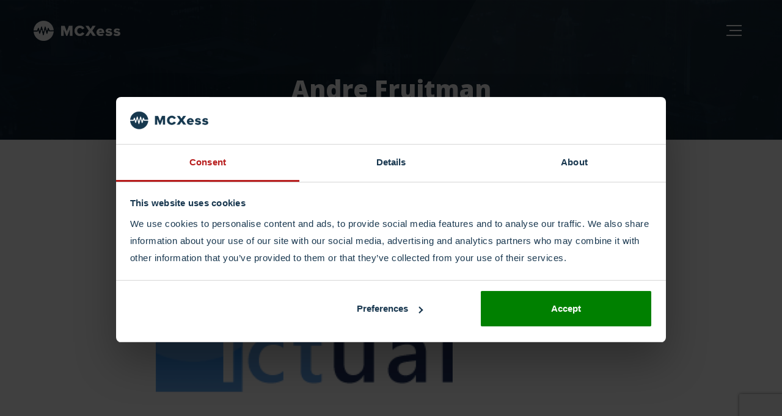

--- FILE ---
content_type: text/html; charset=UTF-8
request_url: https://www.mcxess.com/?testimonials=andre-fruitman
body_size: 19655
content:
<!DOCTYPE html>
<html lang="en-GB">
<head>
	<meta charset="UTF-8">
	<meta name="viewport" content="width=device-width">
	<meta name="format-detection" content="telephone=no">
	<link rel="profile" href="//gmpg.org/xfn/11">
	<link rel="pingback" href="https://www.mcxess.com/xmlrpc.php">

<!-- begin added by RB -->
	<link rel="alternate" href="https://www.mcxess.com/" hreflang="en-GB" />
	<link rel="alternate" href="https://www.mcxess.com/" hreflang="en-US" />	
	<link rel="alternate" href="https://www.mcxess.com/nl/home/" hreflang="nl-NL" />
	<link rel="alternate" href="https://www.mcxess.com/nl/home/" hreflang="nl-BE" />
	<link rel="alternate" href="https://www.mcxess.com/" hreflang="x-default" />
<!-- end added by RB -->

	<meta name='robots' content='index, follow, max-image-preview:large, max-snippet:-1, max-video-preview:-1' />

<!-- Google Tag Manager for WordPress by gtm4wp.com -->
<script data-cfasync="false" data-pagespeed-no-defer>
	var gtm4wp_datalayer_name = "dataLayer";
	var dataLayer = dataLayer || [];
</script>
<!-- End Google Tag Manager for WordPress by gtm4wp.com -->
	<!-- This site is optimized with the Yoast SEO Premium plugin v26.6 (Yoast SEO v26.6) - https://yoast.com/wordpress/plugins/seo/ -->
	<title>Andre Fruitman - MCXess</title>
	<link rel="canonical" href="https://www.mcxess.com/?testimonials=andre-fruitman" />
	<meta property="og:locale" content="en_GB" />
	<meta property="og:type" content="article" />
	<meta property="og:title" content="Andre Fruitman" />
	<meta property="og:description" content="How perfect would it be if incoming calls could be routed automatically based on the planned roster? We have managed to realise exactly that by adding the services of MCXess to ours!" />
	<meta property="og:url" content="https://www.mcxess.com/?testimonials=andre-fruitman" />
	<meta property="og:site_name" content="MCXess" />
	<meta property="article:publisher" content="https://www.facebook.com/mymcxess" />
	<meta property="article:modified_time" content="2022-03-07T12:58:57+00:00" />
	<meta property="og:image" content="https://www.mcxess.com/wp-content/uploads/Logo-ictual-S.png" />
	<meta property="og:image:width" content="486" />
	<meta property="og:image:height" content="486" />
	<meta property="og:image:type" content="image/png" />
	<meta name="twitter:card" content="summary_large_image" />
	<meta name="twitter:site" content="@MCXess" />
	<script type="application/ld+json" class="yoast-schema-graph">{"@context":"https://schema.org","@graph":[{"@type":"WebPage","@id":"https://www.mcxess.com/?testimonials=andre-fruitman","url":"https://www.mcxess.com/?testimonials=andre-fruitman","name":"Andre Fruitman - MCXess","isPartOf":{"@id":"https://www.mcxess.com/#website"},"primaryImageOfPage":{"@id":"https://www.mcxess.com/?testimonials=andre-fruitman#primaryimage"},"image":{"@id":"https://www.mcxess.com/?testimonials=andre-fruitman#primaryimage"},"thumbnailUrl":"https://www.mcxess.com/wp-content/uploads/Logo-ictual-S.png","datePublished":"2017-05-22T18:06:36+00:00","dateModified":"2022-03-07T12:58:57+00:00","breadcrumb":{"@id":"https://www.mcxess.com/?testimonials=andre-fruitman#breadcrumb"},"inLanguage":"en-GB","potentialAction":[{"@type":"ReadAction","target":["https://www.mcxess.com/?testimonials=andre-fruitman"]}]},{"@type":"ImageObject","inLanguage":"en-GB","@id":"https://www.mcxess.com/?testimonials=andre-fruitman#primaryimage","url":"https://www.mcxess.com/wp-content/uploads/Logo-ictual-S.png","contentUrl":"https://www.mcxess.com/wp-content/uploads/Logo-ictual-S.png","width":486,"height":486},{"@type":"BreadcrumbList","@id":"https://www.mcxess.com/?testimonials=andre-fruitman#breadcrumb","itemListElement":[{"@type":"ListItem","position":1,"name":"Home","item":"https://www.mcxess.com/"},{"@type":"ListItem","position":2,"name":"Testimonials","item":"https://www.mcxess.com/?post_type=testimonials"},{"@type":"ListItem","position":3,"name":"Andre Fruitman"}]},{"@type":"WebSite","@id":"https://www.mcxess.com/#website","url":"https://www.mcxess.com/","name":"MCXess","description":"MCXess","publisher":{"@id":"https://www.mcxess.com/#organization"},"potentialAction":[{"@type":"SearchAction","target":{"@type":"EntryPoint","urlTemplate":"https://www.mcxess.com/?s={search_term_string}"},"query-input":{"@type":"PropertyValueSpecification","valueRequired":true,"valueName":"search_term_string"}}],"inLanguage":"en-GB"},{"@type":"Organization","@id":"https://www.mcxess.com/#organization","name":"MCXess B.V.","url":"https://www.mcxess.com/","logo":{"@type":"ImageObject","inLanguage":"en-GB","@id":"https://www.mcxess.com/#/schema/logo/image/","url":"https://www.mcxess.com/wp-content/uploads/2019/06/MCXess_logo_2.png","contentUrl":"https://www.mcxess.com/wp-content/uploads/2019/06/MCXess_logo_2.png","width":864,"height":201,"caption":"MCXess B.V."},"image":{"@id":"https://www.mcxess.com/#/schema/logo/image/"},"sameAs":["https://www.facebook.com/mymcxess","https://x.com/MCXess","https://www.linkedin.com/company/mcxess"]}]}</script>
	<!-- / Yoast SEO Premium plugin. -->


<link rel='dns-prefetch' href='//fonts.googleapis.com' />
<link rel="alternate" type="application/rss+xml" title="MCXess &raquo; Feed" href="https://www.mcxess.com/feed/" />
<link rel="alternate" type="application/rss+xml" title="MCXess &raquo; Comments Feed" href="https://www.mcxess.com/comments/feed/" />
<link rel="alternate" title="oEmbed (JSON)" type="application/json+oembed" href="https://www.mcxess.com/wp-json/oembed/1.0/embed?url=https%3A%2F%2Fwww.mcxess.com%2F%3Ftestimonials%3Dandre-fruitman&#038;lang=en" />
<link rel="alternate" title="oEmbed (XML)" type="text/xml+oembed" href="https://www.mcxess.com/wp-json/oembed/1.0/embed?url=https%3A%2F%2Fwww.mcxess.com%2F%3Ftestimonials%3Dandre-fruitman&#038;format=xml&#038;lang=en" />
<style id='wp-img-auto-sizes-contain-inline-css' type='text/css'>
img:is([sizes=auto i],[sizes^="auto," i]){contain-intrinsic-size:3000px 1500px}
/*# sourceURL=wp-img-auto-sizes-contain-inline-css */
</style>

<link rel='stylesheet' id='dashicons-css' href='https://www.mcxess.com/wp-includes/css/dashicons.min.css?ver=6.9' type='text/css' media='all' />
<link rel='stylesheet' id='post-views-counter-frontend-css' href='https://www.mcxess.com/wp-content/plugins/post-views-counter/css/frontend.min.css?ver=1.6.0' type='text/css' media='all' />
<style id='wp-emoji-styles-inline-css' type='text/css'>

	img.wp-smiley, img.emoji {
		display: inline !important;
		border: none !important;
		box-shadow: none !important;
		height: 1em !important;
		width: 1em !important;
		margin: 0 0.07em !important;
		vertical-align: -0.1em !important;
		background: none !important;
		padding: 0 !important;
	}
/*# sourceURL=wp-emoji-styles-inline-css */
</style>
<link rel='stylesheet' id='wp-block-library-css' href='https://www.mcxess.com/wp-includes/css/dist/block-library/style.min.css?ver=6.9' type='text/css' media='all' />
<style id='global-styles-inline-css' type='text/css'>
:root{--wp--preset--aspect-ratio--square: 1;--wp--preset--aspect-ratio--4-3: 4/3;--wp--preset--aspect-ratio--3-4: 3/4;--wp--preset--aspect-ratio--3-2: 3/2;--wp--preset--aspect-ratio--2-3: 2/3;--wp--preset--aspect-ratio--16-9: 16/9;--wp--preset--aspect-ratio--9-16: 9/16;--wp--preset--color--black: #171422;--wp--preset--color--cyan-bluish-gray: #abb8c3;--wp--preset--color--white: #ffffff;--wp--preset--color--pale-pink: #f78da7;--wp--preset--color--vivid-red: #cf2e2e;--wp--preset--color--luminous-vivid-orange: #ff6900;--wp--preset--color--luminous-vivid-amber: #fcb900;--wp--preset--color--light-green-cyan: #7bdcb5;--wp--preset--color--vivid-green-cyan: #00d084;--wp--preset--color--pale-cyan-blue: #8ed1fc;--wp--preset--color--vivid-cyan-blue: #0693e3;--wp--preset--color--vivid-purple: #9b51e0;--wp--preset--color--main-theme: #D6111E;--wp--preset--color--gray: #F4F2E9;--wp--preset--color--red: #D6111E;--wp--preset--gradient--vivid-cyan-blue-to-vivid-purple: linear-gradient(135deg,rgb(6,147,227) 0%,rgb(155,81,224) 100%);--wp--preset--gradient--light-green-cyan-to-vivid-green-cyan: linear-gradient(135deg,rgb(122,220,180) 0%,rgb(0,208,130) 100%);--wp--preset--gradient--luminous-vivid-amber-to-luminous-vivid-orange: linear-gradient(135deg,rgb(252,185,0) 0%,rgb(255,105,0) 100%);--wp--preset--gradient--luminous-vivid-orange-to-vivid-red: linear-gradient(135deg,rgb(255,105,0) 0%,rgb(207,46,46) 100%);--wp--preset--gradient--very-light-gray-to-cyan-bluish-gray: linear-gradient(135deg,rgb(238,238,238) 0%,rgb(169,184,195) 100%);--wp--preset--gradient--cool-to-warm-spectrum: linear-gradient(135deg,rgb(74,234,220) 0%,rgb(151,120,209) 20%,rgb(207,42,186) 40%,rgb(238,44,130) 60%,rgb(251,105,98) 80%,rgb(254,248,76) 100%);--wp--preset--gradient--blush-light-purple: linear-gradient(135deg,rgb(255,206,236) 0%,rgb(152,150,240) 100%);--wp--preset--gradient--blush-bordeaux: linear-gradient(135deg,rgb(254,205,165) 0%,rgb(254,45,45) 50%,rgb(107,0,62) 100%);--wp--preset--gradient--luminous-dusk: linear-gradient(135deg,rgb(255,203,112) 0%,rgb(199,81,192) 50%,rgb(65,88,208) 100%);--wp--preset--gradient--pale-ocean: linear-gradient(135deg,rgb(255,245,203) 0%,rgb(182,227,212) 50%,rgb(51,167,181) 100%);--wp--preset--gradient--electric-grass: linear-gradient(135deg,rgb(202,248,128) 0%,rgb(113,206,126) 100%);--wp--preset--gradient--midnight: linear-gradient(135deg,rgb(2,3,129) 0%,rgb(40,116,252) 100%);--wp--preset--font-size--small: 14px;--wp--preset--font-size--medium: 20px;--wp--preset--font-size--large: 24px;--wp--preset--font-size--x-large: 42px;--wp--preset--font-size--regular: 16px;--wp--preset--spacing--20: 0.44rem;--wp--preset--spacing--30: 0.67rem;--wp--preset--spacing--40: 1rem;--wp--preset--spacing--50: 1.5rem;--wp--preset--spacing--60: 2.25rem;--wp--preset--spacing--70: 3.38rem;--wp--preset--spacing--80: 5.06rem;--wp--preset--shadow--natural: 6px 6px 9px rgba(0, 0, 0, 0.2);--wp--preset--shadow--deep: 12px 12px 50px rgba(0, 0, 0, 0.4);--wp--preset--shadow--sharp: 6px 6px 0px rgba(0, 0, 0, 0.2);--wp--preset--shadow--outlined: 6px 6px 0px -3px rgb(255, 255, 255), 6px 6px rgb(0, 0, 0);--wp--preset--shadow--crisp: 6px 6px 0px rgb(0, 0, 0);}:where(.is-layout-flex){gap: 0.5em;}:where(.is-layout-grid){gap: 0.5em;}body .is-layout-flex{display: flex;}.is-layout-flex{flex-wrap: wrap;align-items: center;}.is-layout-flex > :is(*, div){margin: 0;}body .is-layout-grid{display: grid;}.is-layout-grid > :is(*, div){margin: 0;}:where(.wp-block-columns.is-layout-flex){gap: 2em;}:where(.wp-block-columns.is-layout-grid){gap: 2em;}:where(.wp-block-post-template.is-layout-flex){gap: 1.25em;}:where(.wp-block-post-template.is-layout-grid){gap: 1.25em;}.has-black-color{color: var(--wp--preset--color--black) !important;}.has-cyan-bluish-gray-color{color: var(--wp--preset--color--cyan-bluish-gray) !important;}.has-white-color{color: var(--wp--preset--color--white) !important;}.has-pale-pink-color{color: var(--wp--preset--color--pale-pink) !important;}.has-vivid-red-color{color: var(--wp--preset--color--vivid-red) !important;}.has-luminous-vivid-orange-color{color: var(--wp--preset--color--luminous-vivid-orange) !important;}.has-luminous-vivid-amber-color{color: var(--wp--preset--color--luminous-vivid-amber) !important;}.has-light-green-cyan-color{color: var(--wp--preset--color--light-green-cyan) !important;}.has-vivid-green-cyan-color{color: var(--wp--preset--color--vivid-green-cyan) !important;}.has-pale-cyan-blue-color{color: var(--wp--preset--color--pale-cyan-blue) !important;}.has-vivid-cyan-blue-color{color: var(--wp--preset--color--vivid-cyan-blue) !important;}.has-vivid-purple-color{color: var(--wp--preset--color--vivid-purple) !important;}.has-black-background-color{background-color: var(--wp--preset--color--black) !important;}.has-cyan-bluish-gray-background-color{background-color: var(--wp--preset--color--cyan-bluish-gray) !important;}.has-white-background-color{background-color: var(--wp--preset--color--white) !important;}.has-pale-pink-background-color{background-color: var(--wp--preset--color--pale-pink) !important;}.has-vivid-red-background-color{background-color: var(--wp--preset--color--vivid-red) !important;}.has-luminous-vivid-orange-background-color{background-color: var(--wp--preset--color--luminous-vivid-orange) !important;}.has-luminous-vivid-amber-background-color{background-color: var(--wp--preset--color--luminous-vivid-amber) !important;}.has-light-green-cyan-background-color{background-color: var(--wp--preset--color--light-green-cyan) !important;}.has-vivid-green-cyan-background-color{background-color: var(--wp--preset--color--vivid-green-cyan) !important;}.has-pale-cyan-blue-background-color{background-color: var(--wp--preset--color--pale-cyan-blue) !important;}.has-vivid-cyan-blue-background-color{background-color: var(--wp--preset--color--vivid-cyan-blue) !important;}.has-vivid-purple-background-color{background-color: var(--wp--preset--color--vivid-purple) !important;}.has-black-border-color{border-color: var(--wp--preset--color--black) !important;}.has-cyan-bluish-gray-border-color{border-color: var(--wp--preset--color--cyan-bluish-gray) !important;}.has-white-border-color{border-color: var(--wp--preset--color--white) !important;}.has-pale-pink-border-color{border-color: var(--wp--preset--color--pale-pink) !important;}.has-vivid-red-border-color{border-color: var(--wp--preset--color--vivid-red) !important;}.has-luminous-vivid-orange-border-color{border-color: var(--wp--preset--color--luminous-vivid-orange) !important;}.has-luminous-vivid-amber-border-color{border-color: var(--wp--preset--color--luminous-vivid-amber) !important;}.has-light-green-cyan-border-color{border-color: var(--wp--preset--color--light-green-cyan) !important;}.has-vivid-green-cyan-border-color{border-color: var(--wp--preset--color--vivid-green-cyan) !important;}.has-pale-cyan-blue-border-color{border-color: var(--wp--preset--color--pale-cyan-blue) !important;}.has-vivid-cyan-blue-border-color{border-color: var(--wp--preset--color--vivid-cyan-blue) !important;}.has-vivid-purple-border-color{border-color: var(--wp--preset--color--vivid-purple) !important;}.has-vivid-cyan-blue-to-vivid-purple-gradient-background{background: var(--wp--preset--gradient--vivid-cyan-blue-to-vivid-purple) !important;}.has-light-green-cyan-to-vivid-green-cyan-gradient-background{background: var(--wp--preset--gradient--light-green-cyan-to-vivid-green-cyan) !important;}.has-luminous-vivid-amber-to-luminous-vivid-orange-gradient-background{background: var(--wp--preset--gradient--luminous-vivid-amber-to-luminous-vivid-orange) !important;}.has-luminous-vivid-orange-to-vivid-red-gradient-background{background: var(--wp--preset--gradient--luminous-vivid-orange-to-vivid-red) !important;}.has-very-light-gray-to-cyan-bluish-gray-gradient-background{background: var(--wp--preset--gradient--very-light-gray-to-cyan-bluish-gray) !important;}.has-cool-to-warm-spectrum-gradient-background{background: var(--wp--preset--gradient--cool-to-warm-spectrum) !important;}.has-blush-light-purple-gradient-background{background: var(--wp--preset--gradient--blush-light-purple) !important;}.has-blush-bordeaux-gradient-background{background: var(--wp--preset--gradient--blush-bordeaux) !important;}.has-luminous-dusk-gradient-background{background: var(--wp--preset--gradient--luminous-dusk) !important;}.has-pale-ocean-gradient-background{background: var(--wp--preset--gradient--pale-ocean) !important;}.has-electric-grass-gradient-background{background: var(--wp--preset--gradient--electric-grass) !important;}.has-midnight-gradient-background{background: var(--wp--preset--gradient--midnight) !important;}.has-small-font-size{font-size: var(--wp--preset--font-size--small) !important;}.has-medium-font-size{font-size: var(--wp--preset--font-size--medium) !important;}.has-large-font-size{font-size: var(--wp--preset--font-size--large) !important;}.has-x-large-font-size{font-size: var(--wp--preset--font-size--x-large) !important;}
/*# sourceURL=global-styles-inline-css */
</style>

<style id='classic-theme-styles-inline-css' type='text/css'>
/*! This file is auto-generated */
.wp-block-button__link{color:#fff;background-color:#32373c;border-radius:9999px;box-shadow:none;text-decoration:none;padding:calc(.667em + 2px) calc(1.333em + 2px);font-size:1.125em}.wp-block-file__button{background:#32373c;color:#fff;text-decoration:none}
/*# sourceURL=/wp-includes/css/classic-themes.min.css */
</style>
<link rel='stylesheet' id='awsm-jobs-general-css' href='https://www.mcxess.com/wp-content/plugins/wp-job-openings/assets/css/general.min.css?ver=3.5.4' type='text/css' media='all' />
<link rel='stylesheet' id='awsm-jobs-style-css' href='https://www.mcxess.com/wp-content/plugins/wp-job-openings/assets/css/style.min.css?ver=3.5.4' type='text/css' media='all' />
<link rel='stylesheet' id='mpp_gutenberg-css' href='https://www.mcxess.com/wp-content/plugins/metronet-profile-picture/dist/blocks.style.build.css?ver=2.6.3' type='text/css' media='all' />
<link rel='stylesheet' id='contact-form-7-css' href='https://www.mcxess.com/wp-content/plugins/contact-form-7/includes/css/styles.css?ver=6.1.4' type='text/css' media='all' />
<link rel='stylesheet' id='wpcf7-redirect-script-frontend-css' href='https://www.mcxess.com/wp-content/plugins/wpcf7-redirect/build/assets/frontend-script.css?ver=2c532d7e2be36f6af233' type='text/css' media='all' />
<link rel='stylesheet' id='bootstrap-css' href='https://www.mcxess.com/wp-content/themes/mirasat/assets/css/bootstrap-grid.css?ver=1.0' type='text/css' media='all' />
<link rel='stylesheet' id='mirasat-plugins-css' href='https://www.mcxess.com/wp-content/themes/mirasat/assets/css/plugins.css?ver=1.1.0' type='text/css' media='all' />
<link rel='stylesheet' id='mirasat-theme-style-css' href='https://www.mcxess.com/wp-content/themes/mirasat/style.css?ver=1.1.0' type='text/css' media='all' />
<style id='mirasat-theme-style-inline-css' type='text/css'>
			:root {			  --black:  #193c53;			  --black-darker:  #000a21;			  --black-text:  rgba(25,60,83,1);			  --black-light:  rgba(25,60,83,.7);			  --gray:   #ffffff;			  --gray-lighter:   rgba(255,255,255,.5);			  --white:  #ffffff;			  --white-text:  rgba(255,255,255,.75);			  --main:   #b81b1b;			  --main-darker: #9a0000;			  --main-lighter:  rgba(184,27,27,.5);			  --second:   #ffffff;			  --red:   #b81b1b;--font-main: 'Open Sans';--font-headers: 'Open Sans';--font-subheaders: 'Open Sans';			  			}				.page-header { background-image: url(//www.mcxess.com/wp-content/uploads/2019/06/homepageheaderbackground.jpg) !important; } .ltx-footer-wrapper { background-image: url(//www.mcxess.com/wp-content/uploads/Background-7.png) !important; } #nav-wrapper.navbar-layout-transparent nav.navbar.dark { background-color: #1d4061 !important; } nav.navbar .logo img { max-height: 33px !important; } 
/*# sourceURL=mirasat-theme-style-inline-css */
</style>
<link rel='stylesheet' id='font-awesome-css' href='https://www.mcxess.com/wp-content/plugins/unyson/framework/static/libs/font-awesome/css/font-awesome.min.css?ver=2.7.25' type='text/css' media='all' />
<link rel='stylesheet' id='vc_font_awesome_5_shims-css' href='https://www.mcxess.com/wp-content/plugins/js_composer/assets/lib/vendor/dist/@fortawesome/fontawesome-free/css/v4-shims.min.css?ver=8.7.2' type='text/css' media='all' />
<link rel='stylesheet' id='vc_font_awesome_6-css' href='https://www.mcxess.com/wp-content/plugins/js_composer/assets/lib/vendor/dist/@fortawesome/fontawesome-free/css/all.min.css?ver=8.7.2' type='text/css' media='all' />
<link rel='stylesheet' id='fw-option-type-icon-v2-pack-linecons-css' href='https://www.mcxess.com/wp-content/plugins/unyson/framework/static/libs/linecons/css/linecons.css?ver=2.7.25' type='text/css' media='all' />
<link rel='stylesheet' id='fw-option-type-icon-v2-pack-font-awesome-css' href='https://www.mcxess.com/wp-content/plugins/unyson/framework/static/libs/font-awesome/css/font-awesome.min.css?ver=2.7.25' type='text/css' media='all' />
<link rel='stylesheet' id='fw-option-type-icon-v2-pack-entypo-css' href='https://www.mcxess.com/wp-content/plugins/unyson/framework/static/libs/entypo/css/entypo.css?ver=2.7.25' type='text/css' media='all' />
<link rel='stylesheet' id='fw-option-type-icon-v2-pack-linearicons-css' href='https://www.mcxess.com/wp-content/plugins/unyson/framework/static/libs/lnr/css/lnr.css?ver=2.7.25' type='text/css' media='all' />
<link rel='stylesheet' id='fw-option-type-icon-v2-pack-typicons-css' href='https://www.mcxess.com/wp-content/plugins/unyson/framework/static/libs/typcn/css/typcn.css?ver=2.7.25' type='text/css' media='all' />
<link rel='stylesheet' id='fw-option-type-icon-v2-pack-unycon-css' href='https://www.mcxess.com/wp-content/plugins/unyson/framework/static/libs/unycon/unycon.css?ver=2.7.25' type='text/css' media='all' />
<link rel='stylesheet' id='magnific-popup-css' href='https://www.mcxess.com/wp-content/themes/mirasat/assets/css/magnific-popup.css?ver=1.1.0' type='text/css' media='all' />
<link rel='stylesheet' id='mirasat-google-fonts-css' href='//fonts.googleapis.com/css?family=Open+Sans:300,400,400i,600,700,500,800,900&#038;subset=greek-ext' type='text/css' media='all' />
<link rel='stylesheet' id='awsm-job-pro-flatpickr-css' href='https://www.mcxess.com/wp-content/plugins/pro-pack-for-wp-job-openings/assets/css/flatpickr.min.css?ver=4.6.9' type='text/css' media='all' />
<link rel='stylesheet' id='awsm-job-pro-country-select-css' href='https://www.mcxess.com/wp-content/plugins/pro-pack-for-wp-job-openings/assets/css/intlTelInput.min.css?ver=17.0.16' type='text/css' media='all' />
<link rel='stylesheet' id='awsm-job-pro-style-css' href='https://www.mcxess.com/wp-content/plugins/pro-pack-for-wp-job-openings/assets/css/style.min.css?ver=3.4.3' type='text/css' media='all' />
<script type="text/javascript" src="https://www.mcxess.com/wp-includes/js/jquery/jquery.min.js?ver=3.7.1" id="jquery-core-js"></script>
<script type="text/javascript" src="https://www.mcxess.com/wp-includes/js/jquery/jquery-migrate.min.js?ver=3.4.1" id="jquery-migrate-js"></script>
<script type="text/javascript" src="https://www.mcxess.com/wp-content/themes/mirasat/assets/js/modernizr-2.6.2.min.js?ver=2.6.2" id="modernizr-js"></script>
<script></script><link rel="https://api.w.org/" href="https://www.mcxess.com/wp-json/" /><link rel="EditURI" type="application/rsd+xml" title="RSD" href="https://www.mcxess.com/xmlrpc.php?rsd" />
<meta name="generator" content="WordPress 6.9" />
<link rel='shortlink' href='https://www.mcxess.com/?p=276' />
<script id='pixel-script-poptin' src='https://cdn.popt.in/pixel.js?id=4b1682d1242ac' async='true'></script> 
<!-- Google Tag Manager for WordPress by gtm4wp.com -->
<!-- GTM Container placement set to automatic -->
<script data-cfasync="false" data-pagespeed-no-defer>
	var dataLayer_content = {"pagePostType":"testimonials","pagePostType2":"single-testimonials","pagePostAuthor":"noc@speakintelligence.com"};
	dataLayer.push( dataLayer_content );
</script>
<script data-cfasync="false" data-pagespeed-no-defer>
(function(w,d,s,l,i){w[l]=w[l]||[];w[l].push({'gtm.start':
new Date().getTime(),event:'gtm.js'});var f=d.getElementsByTagName(s)[0],
j=d.createElement(s),dl=l!='dataLayer'?'&l='+l:'';j.async=true;j.src=
'//www.googletagmanager.com/gtm.js?id='+i+dl;f.parentNode.insertBefore(j,f);
})(window,document,'script','dataLayer','GTM-PZVDHW7');
</script>
<!-- End Google Tag Manager for WordPress by gtm4wp.com --><meta name="generator" content="Powered by WPBakery Page Builder - drag and drop page builder for WordPress."/>
<link rel="icon" href="https://www.mcxess.com/wp-content/uploads/cropped-MCXessIcon-32x32.png" sizes="32x32" />
<link rel="icon" href="https://www.mcxess.com/wp-content/uploads/cropped-MCXessIcon-192x192.png" sizes="192x192" />
<link rel="apple-touch-icon" href="https://www.mcxess.com/wp-content/uploads/cropped-MCXessIcon-180x180.png" />
<meta name="msapplication-TileImage" content="https://www.mcxess.com/wp-content/uploads/cropped-MCXessIcon-270x270.png" />
		<style type="text/css" id="wp-custom-css">
			.page-header {
	height: 230px;
}
.header.ltx-check-scroll.ltx-glitch.done{
	margin-top: 80px;
	font-size: 40px;
}
1 {
	font-family: Arial, sans-serif;
	font-size: 24px;
	color: #333333;
	font-style: normal;
}

/* Modal content CSS START
 */
.intrinsic-container {
  position: relative;
  height: 0;
  overflow: hidden;
	  min-height: 320px;
	 @media (min-width: 320px) and (max-width: 768px)
}
 
/* Modal content CSS START
 */
.partialWrapper {
    margin: 0px 10px 0px 30px;
    padding: 5px 0;
    height: 30px;
    font-family: Arial;
    width: 50%;
    height: 70%; 
 
}

/* 16x9 Aspect Ratio */

.intrinsic-container-16x9 {
  padding-bottom: 59.25%;
	  min-height: 320px;
 
}


/* 4x3 Aspect Ratio */

.intrinsic-container-4x3 {
  padding-bottom: 75%;
	  min-height: 320px;
 
 }

.intrinsic-container iframe {
  position: absolute;
  top: 0;
  left: 0;
  width: 100%;
  height: 100%;
	  min-height: 320px;
 
}

/* Modal MCXess content CSS END
 */

/* Modal CSS START
 */

.ft-modal {
	width: 100%;
	height: 100%;
	top: 0;
	left: 0;
	right: 0;
	bottom: 0;
	opacity: 0;
        z-index: 9999;
        overflow: auto;
	position: fixed;
        visibility: hidden;
	margin-top: -250px;
	background: rgba(0,0,0,.8);
	transition: all .3s ease-in-out;
	-moz-transition: all .3s ease-in-out;
	-webkit-transition: all .3s ease-in-out;
 
}
 
.ft-modal:target {
	opacity: 1;
	margin-top: 0px;
	visibility: visible;	
	
}
 
.ft-modal-content {
    padding: 0px;
	background: #FFF;
	max-width: 600px;
    margin: 70px auto;
	position: relative;
	border-radius: 8px;
	box-shadow: 0 0 6px rgba(0, 0, 0, 0.2);




}

.ft-modal-close {
	top: 9px;
	right: 12px;
	float: right;
	position: absolute;
}



/* Modal CSS END
 
/* Login Code */
/* Login code END */

/* get started highlighted Started 
 */
nav.navbar #navbar.navbar-mobile .ltx-menu-button   {
  background-color: #BEBEBE;
	  -webkit-border-radius: 8px;
    -moz-border-radius: 8px;
    border-radius: 8px;
	 background-clip: border-box;
	
  }

/* get started highlighted END 
 */

/* Disable background flag section 
 */
nav.navbar #navbar.navbar-mobile ul.navbar-nav > li.current-menu-ancestor > a, nav.navbar #navbar.navbar-mobile ul.navbar-nav > li.current-menu-item > a, nav.navbar #navbar.navbar-mobile ul.navbar-nav > li.current-menu-parent > a, nav.navbar #navbar.navbar-mobile ul.navbar-nav > li.current_page_parent > a, nav.navbar #navbar.navbar-mobile ul.navbar-nav > li.current_page_item > a {
   
    background-color: transparent;
     
}

/* Disable background flag section 
 END */

 

/* responsive menu and breakpoint */

nav.navbar #navbar {
    padding-right: 0;
}
#nav.navbar #navbar.navbar-mobile ul.navbar-nav > li > a:before {
 @media all and (min-width:360px)

}
}
 /* responsive menu and breakpoint END*/

nav.navbar #navbar.navbar-desktop ul.navbar-nav > li.ltx-menu-button a {
    margin-left: 10px;
	margin-right: 10px;
	
}

/* UK Button verschuiving*/

nav.navbar #navbar.navbar-desktop ul.navbar-nav > li.ltx-menu-button a {
margin-right: 10px;
	
}
/* UK Button verschuiving END*/

/* glitch effect uit*/
.glitch {
	display:none;
}
 /* glitch effect uit END*/

/* .add-tariff-style */
@media (min-width: 768px) and (max-width: 1599px) {
	.add-tariff-style .vc_col-sm-3 . {
		width: 50%;
	}
}

.add-tariff-style > .vc_column_container > .vc_column-inner > .wpb_wrapper {
	background-color: #f7f7f7;
	margin-bottom: 50px;
}

.add-tariff-style .tariff-item > div:last-child {
	position: absolute;
	left: 50%;
	bottom: 0px;
	transform: translateX(-50%);
}

/* END .add-tariff-style */


/* Colored Button */
.colored-button {
	border-color: #0388fd !important;
}

/* END Colored Button */


/* No glitch H1 page header */
.ltx-glitch::before, .ltx-glitch::after {
    content: none;
}
/* END No glitch H1 page header */


/* Icon layout icon blocks */
.ltx-block-icon.ltx-icon-ht-right.ltx-icon-ht-right .ltx-icon {
	left: 18px;
	position: absolute;
	top: 52px;
}

.ltx-block-icon.layout-cols4 .block-right .header {
	padding-left: 60px;
}

.ltx-block-icon.layout-cols4 .block-right .descr {
	margin-top: 16px;
}

/* END Icon layout icon blocks */


/* Tariff block layout fix */
.tariff-item {
padding-top: 50px;
}

.tariff-item .ltx-header-wrapper {
padding: 0;
}

.tariff-item.vip .label-vip {
top: -34px;
}
/* END Tariff block layout fix */

/* Hide sticky contact footer */
 #si_contactPanel {
    backface-visibility: hidden;
    display: none;
	  height: none;
animation-name
}
/* verdwaald haakje: }   */

#ui-id-2 {
	 @media (min-width: 320px) and (max-width: 768px)
}
 
/* job form */
.awsm-job-form-inner h2 {
font-size: 1.3125rem;
font-weight: 600;
font-family: ‘Nunito’,sans-serif;
line-height: 1.43em;
}
 
.awsm-application-form input {
	max-height: 45px;
}

.awsm-application-form label {
	font-size: 1.0rem;
	font-weight: 1;
	font-family: ‘Nunito’,sans-serif;
	line-height: 1.43em;
}
.blog-info.blog-info-post-top {
	display:none;
}

@media (min-width: 769px) {
 .sideblck {
 position: -webkit-sticky;
 position: sticky;
 top: 0;
 
 }
	.sidefrm {
		padding-left: 5px;
 		padding-right: 5px;
		padding-bottom: 10px;
		padding-top: 5px;
		line-height:1.2;
	}
 } 
.awsm-job-listing-item  {
	width:33%;
	margin-bottom: 25px;
}
.awsm-job-item  {
	background-color: #f4f4ee;
}
.has-regular-font-size {
	line-height: 1.4
}
.awsm-application-form {
	background-color: #f4f4ee;
}

/* page title overlap fix -- RS */

@media only screen and (max-width: 435px) {
  .page-header h1 {
		font-size: 32px !important;
	}
}

/* main hamburger menu vlag uitlijnen met tekst --RS */

@media only screen and (max-width: 1599.99px) {
  #menu-item-13404 span {
		display: flex !important;
		align-items: center !important;
	}
}

/* klant reviews ruimte fix -- RS */

.ltx-testimonials-list .inner .author {
	padding-top: 20px;
}

@media only screen and (max-width: 1199.99px) {
	.ltx-testimonials-list .inner {
		padding: 0 15px 75px;
	}
}

/* Footer titels bovenuitlijnen --RS */

.row.row-center {
	align-items: start !important;
}

@media only screen and (max-width: 991.99px) {
	.footer-widget-area {
		padding-bottom: 30px !important;
	}
	.footer-widget-area {
		padding-top: 30px;
	}
}

/* Internationale Telefoonnummers titel fix -- RS */

@media (min-width: 1200px) and (max-width: 1599px) {
    h2, .h2 {
        font-size: 46px !important;
    }
}

/* affiliate-programma text overlap fix  -- RS */

@media only screen and (max-width: 499.99px) {
    .affiliate-programma-aanmelden {
        padding-right: 10px !important;
    padding-left: 10px !important;
    }
}

/* number-porting-icons beter uitlijnen -- RS */

@media only screen and (max-width: 990.99px) {
	.number-porting-icons .block-right {
		padding: 0 !important;
	}
	.number-porting-icons .ltx-block-icon.ltx-icon-ht-right.ltx-icon-ht-right .ltx-icon {
			position: unset !important;
	}
	.number-porting-icons .ltx-block-icon.ltx-icon-ht-left.ltx-icon-ht-left .block-right, .ltx-block-icon.ltx-icon-ht-right.ltx-icon-ht-left .block-right {
        position: unset !important;
        padding-left: 0 !important;
    }
	    .number-porting-icons .ltx-block-icon.ltx-icon-ht-left.ltx-icon-ht-left .ltx-icon, .ltx-block-icon.ltx-icon-ht-right.ltx-icon-ht-left .ltx-icon {
			position: unset !important;
    }
}

/* call routing button gap -- RS */

@media (max-width: 479.99px) {
    .btn-wrap.btn-wrap-inline {
        margin-left: 18px;
        margin-right: 18px;
    }
}

/* Routing Features icons ruinte -- RS */

@media (min-width: 1599.99px) {
	.icons-extra-ruimte .ltx-block-icon.layout-cols4 {
		margin-left: 0 !important;
	}
}





		</style>
		<noscript><style> .wpb_animate_when_almost_visible { opacity: 1; }</style></noscript>
<!-- BEGIN disabled by RB -->
<!-- <script>$(document).ready(function(){ configurator.init('/nl/configurator-nl/?packageid=10'); configurator.showNumberWidget('','','{ "nl": "Selecteer", "en":"Select", "fr": "fr_order" }',''); });</script> -->
<!-- END disabled by RB -->

<!-- BEGIN disabled and moved to correct pages by RB
<script id='pixel-script-poptin' src='https://cdn.popt.in/pixel.js?id=4b1682d1242ac' async='true'></script>
-->

	
	
</head>
<body 
	class="wp-singular testimonials-template-default single single-testimonials postid-276 wp-theme-mirasat full-width singular paceloader-enabled no-sidebar wpb-js-composer js-comp-ver-8.7.2 vc_responsive">

<div id="ltx-preloader" data-loader="Loading..."></div><div class="ltx-content-wrapper  ltx-navbar-transparent">
	<div class="header-wrapper  header-h1   header-parallax   hasBreadcrumbs  wrapper-navbar-layout-transparent ltx-pageheader-">
	<div id="nav-wrapper" class="navbar-layout-transparent">
	<nav class="navbar" data-spy="affix" data-offset-top="0">
		<div class="container">
							
			<div class="navbar-logo ">	
				<a class="logo" href="https://www.mcxess.com/"><img src="//www.mcxess.com/wp-content/uploads/mcxesslogo.png" alt="MCXess" srcset="//www.mcxess.com/wp-content/uploads/mcxesslogo.png 1x,//www.mcxess.com/wp-content/uploads/2019/06/mcxesslogo.png 2x"></a>			</div>	
								
			<div id="navbar" class="navbar-collapse collapse" data-mobile-screen-width="1600">
				<div class="toggle-wrap">
					<a class="logo" href="https://www.mcxess.com/"><img src="//www.mcxess.com/wp-content/uploads/mcxesslogo.png" alt="MCXess" srcset="//www.mcxess.com/wp-content/uploads/mcxesslogo.png 1x,//www.mcxess.com/wp-content/uploads/2019/06/mcxesslogo.png 2x"></a>						
					<button type="button" class="navbar-toggle collapsed">
						<span class="close">&times;</span>
					</button>							
					<div class="clearfix"></div>
				</div>
				<ul id="menu-main-menu" class="nav navbar-nav"><li id="menu-item-619" class="menu-item menu-item-type-custom menu-item-object-custom menu-item-has-children menu-item-has-mega-menu menu-item-619"><a href="https://mcxess.com/phone-numbers/" ><span>Phone Numbers</span></a><div class="mega-menu" >
<ul class="sub-menu mega-menu-row">
	<li id="menu-item-12239" class="menu-item menu-item-type-post_type menu-item-object-page menu-item-has-children mega-menu-col menu-item-12239"><a href="https://www.mcxess.com/phone-numbers/" ><span>Phone Numbers</span></a>
	<ul class="sub-menu sub-menu-has-icons">
		<li id="menu-item-12242" class="menu-item menu-item-type-post_type menu-item-object-page menu-item-has-icon menu-item-12242"><a href="https://www.mcxess.com/phone-numbers/local-number/" class="fa fa-home" ><span>Local Number</span></a></li>
		<li id="menu-item-12240" class="menu-item menu-item-type-post_type menu-item-object-page menu-item-has-icon menu-item-12240"><a href="https://www.mcxess.com/phone-numbers/national-number/" class="fa fa-flag-o" ><span>National Number</span></a></li>
		<li id="menu-item-12241" class="menu-item menu-item-type-post_type menu-item-object-page menu-item-has-icon menu-item-12241"><a href="https://www.mcxess.com/phone-numbers/mobile-number/" class="fa fa-road" ><span>Mobile Number</span></a></li>
		<li id="menu-item-30922" class="menu-item menu-item-type-post_type menu-item-object-page menu-item-has-icon menu-item-30922"><a href="https://www.mcxess.com/phone-numbers/international-phone-numbers/" class="fa fa-cloud" ><span>International Phone Numbers</span></a></li>
	</ul>
</li>
	<li id="menu-item-12243" class="menu-item menu-item-type-post_type menu-item-object-page menu-item-has-children mega-menu-col menu-item-12243"><a href="https://www.mcxess.com/phone-numbers/" ><span>Service Numbers</span></a>
	<ul class="sub-menu sub-menu-has-icons">
		<li id="menu-item-12246" class="menu-item menu-item-type-post_type menu-item-object-page menu-item-has-icon menu-item-12246"><a href="https://www.mcxess.com/phone-numbers/freephone-number/" class="fa fa-child" ><span>Freephone Number</span></a></li>
		<li id="menu-item-12245" class="menu-item menu-item-type-post_type menu-item-object-page menu-item-has-icon menu-item-12245"><a href="https://www.mcxess.com/phone-numbers/international-freephone-800/" class="fa fa-globe" ><span>International Freephone +800</span></a></li>
		<li id="menu-item-12244" class="menu-item menu-item-type-post_type menu-item-object-page menu-item-has-icon menu-item-12244"><a href="https://www.mcxess.com/phone-numbers/premium-rate-number/" class="fa fa-eur" ><span>Premium Rate Number</span></a></li>
	</ul>
</li>
	<li id="menu-item-12247" class="menu-item menu-item-type-post_type menu-item-object-page menu-item-has-children mega-menu-col menu-item-12247"><a href="https://www.mcxess.com/phone-numbers/" ><span>Number Services</span></a>
	<ul class="sub-menu sub-menu-has-icons">
		<li id="menu-item-12248" class="menu-item menu-item-type-post_type menu-item-object-page menu-item-has-icon menu-item-12248"><a href="https://www.mcxess.com/phone-numbers/whatsapp-number/" class="fa fa-comment-o" ><span>WhatsApp Number</span></a></li>
		<li id="menu-item-12249" class="menu-item menu-item-type-post_type menu-item-object-page menu-item-has-icon menu-item-12249"><a href="https://www.mcxess.com/phone-numbers/number-porting/" class="fa fa-shopping-bag" ><span>Number Porting</span></a></li>
		<li id="menu-item-12250" class="menu-item menu-item-type-post_type menu-item-object-page menu-item-has-icon menu-item-12250"><a href="https://www.mcxess.com/phone-numbers/directory-enquiry-number/" class="fa fa-fast-forward" ><span>Directory Enquiry Number</span></a></li>
	</ul>
</li>
</ul>
</div></li>
<li id="menu-item-11724" class="menu-item menu-item-type-post_type menu-item-object-page menu-item-has-children menu-item-11724"><a href="https://www.mcxess.com/call-routing/" ><span>Call Routing</span></a>
<ul class="sub-menu">
	<li id="menu-item-11725" class="menu-item menu-item-type-post_type menu-item-object-page menu-item-has-children menu-item-11725"><a href="https://www.mcxess.com/call-routing/call-routing-simplified/" ><span>Call Routing Simplified</span></a>
	<ul class="sub-menu">
		<li id="menu-item-11726" class="menu-item menu-item-type-post_type menu-item-object-page menu-item-11726"><a href="https://www.mcxess.com/call-routing/call-routing-simplified/basic-call-routing/" ><span>Basic Call Routing</span></a></li>
		<li id="menu-item-12251" class="menu-item menu-item-type-post_type menu-item-object-page menu-item-12251"><a href="https://www.mcxess.com/call-routing/call-routing-simplified/smart-call-routing/" ><span>Smart Call Routing</span></a></li>
		<li id="menu-item-12252" class="menu-item menu-item-type-post_type menu-item-object-page menu-item-12252"><a href="https://www.mcxess.com/call-routing/call-routing-simplified/pro-call-routing/" ><span>Pro Call Routing</span></a></li>
		<li id="menu-item-12253" class="menu-item menu-item-type-post_type menu-item-object-page menu-item-12253"><a href="https://www.mcxess.com/call-routing/call-routing-simplified/fax-conferencing-and-voice-over/" ><span>Other Packages</span></a></li>
	</ul>
</li>
	<li id="menu-item-11727" class="menu-item menu-item-type-post_type menu-item-object-page menu-item-11727"><a href="https://www.mcxess.com/call-routing/custom-and-contact-center-routing/" ><span>Custom and Contact Center Routing</span></a></li>
</ul>
</li>
<li id="menu-item-11728" class="menu-item menu-item-type-post_type menu-item-object-page menu-item-has-children menu-item-11728"><a href="https://www.mcxess.com/calling-solutions/" ><span>Calling Solutions</span></a>
<ul class="sub-menu">
	<li id="menu-item-11730" class="menu-item menu-item-type-post_type menu-item-object-page menu-item-11730"><a href="https://www.mcxess.com/calling-solutions/calling-with-ms-teams/" ><span>Calling with MS Teams</span></a></li>
	<li id="menu-item-11731" class="menu-item menu-item-type-post_type menu-item-object-page menu-item-11731"><a href="https://www.mcxess.com/calling-solutions/hybrid-telephony/" ><span>Hybrid Telephony</span></a></li>
	<li id="menu-item-30790" class="menu-item menu-item-type-post_type menu-item-object-page menu-item-30790"><a href="https://www.mcxess.com/calling-solutions/sip-trunk/" ><span>SIP Trunk</span></a></li>
	<li id="menu-item-11729" class="menu-item menu-item-type-post_type menu-item-object-page menu-item-11729"><a href="https://www.mcxess.com/calling-solutions/budget-calling/" ><span>Budget Calling</span></a></li>
</ul>
</li>
<li id="menu-item-12254" class="menu-item menu-item-type-post_type menu-item-object-page menu-item-has-children menu-item-has-mega-menu menu-item-12254"><a href="https://www.mcxess.com/contact/" ><span>Contact &#038; Support</span></a><div class="mega-menu" >
<ul class="sub-menu mega-menu-row">
	<li id="menu-item-13235" class="menu-item menu-item-type-post_type menu-item-object-page menu-item-has-children mega-menu-col menu-item-13235"><a href="https://www.mcxess.com/contact/" ><span>Support</span></a>
	<ul class="sub-menu sub-menu-has-icons">
		<li id="menu-item-31952" class="menu-item menu-item-type-post_type menu-item-object-page menu-item-has-icon menu-item-31952"><a href="https://www.mcxess.com/contact/" class="fa fa-user" ><span>Contact</span></a></li>
		<li id="menu-item-12255" class="menu-item menu-item-type-custom menu-item-object-custom menu-item-has-icon menu-item-12255"><a target="_blank" href="https://telecomfaq.zendesk.com/hc/en-us" class="fa fa-exclamation" ><span>FAQ</span></a></li>
		<li id="menu-item-12256" class="menu-item menu-item-type-post_type menu-item-object-page menu-item-has-icon menu-item-12256"><a href="https://www.mcxess.com/contact/blog/" class="fa fa-book" ><span>Blog</span></a></li>
		<li id="menu-item-13876" class="menu-item menu-item-type-post_type menu-item-object-page menu-item-has-icon menu-item-13876"><a href="https://www.mcxess.com/contact/newsletter/" class="fa fa-newspaper-o" ><span>Newsletter</span></a></li>
	</ul>
</li>
	<li id="menu-item-12257" class="menu-item menu-item-type-post_type menu-item-object-page menu-item-has-children mega-menu-col menu-item-12257"><a href="https://www.mcxess.com/contact/about-us/" ><span>About Us</span></a>
	<ul class="sub-menu sub-menu-has-icons">
		<li id="menu-item-32154" class="menu-item menu-item-type-post_type menu-item-object-page menu-item-has-icon menu-item-32154"><a href="https://www.mcxess.com/job-overview/" class="fa fa-users" ><span>Job Overview</span></a></li>
		<li id="menu-item-13661" class="menu-item menu-item-type-post_type menu-item-object-page menu-item-has-icon menu-item-13661"><a href="https://www.mcxess.com/contact/about-us/" class="fa fa-sign-language" ><span>About Us</span></a></li>
		<li id="menu-item-12258" class="menu-item menu-item-type-post_type menu-item-object-page menu-item-has-icon menu-item-12258"><a href="https://www.mcxess.com/contact/success-stories/" class="fa fa-thumbs-up" ><span>Success Stories</span></a></li>
		<li id="menu-item-13513" class="menu-item menu-item-type-post_type menu-item-object-page menu-item-has-icon menu-item-13513"><a href="https://www.mcxess.com/contact/press/" class="fa fa-print" ><span>Press</span></a></li>
	</ul>
</li>
	<li id="menu-item-13662" class="menu-item menu-item-type-post_type menu-item-object-page menu-item-has-children mega-menu-col menu-item-13662"><a href="https://www.mcxess.com/contact/affiliate-program/" ><span>Partnering</span></a>
	<ul class="sub-menu sub-menu-has-icons">
		<li id="menu-item-13663" class="menu-item menu-item-type-post_type menu-item-object-page menu-item-has-icon menu-item-13663"><a href="https://www.mcxess.com/contact/affiliate-program/" class="fa fa-cart-arrow-down" ><span>Affiliate Program</span></a></li>
		<li id="menu-item-13677" class="menu-item menu-item-type-post_type menu-item-object-page menu-item-has-icon menu-item-13677"><a href="https://www.mcxess.com/contact/reseller-program/" class="fa fa-coffee" ><span>Reseller Program</span></a></li>
	</ul>
</li>
</ul>
</div></li>
<li id="menu-item-10317" class="ltx-menu-button menu-item menu-item-type-custom menu-item-object-custom menu-item-10317"><a href="/configurator/?lang=en" ><span>Order a Number</span></a></li>
<li id="menu-item-12325" class="pll-parent-menu-item menu-item menu-item-type-custom menu-item-object-custom menu-item-home menu-item-has-children menu-item-12325"><a href="https://www.mcxess.com/" ><span><img src="[data-uri]" alt="" width="16" height="11" style="width: 16px; height: 11px;" /><span style="margin-left:0.3em;">UK</span></span></a>
<ul class="sub-menu">
	<li id="menu-item-12325-en" class="lang-item lang-item-351 lang-item-en current-lang no-translation lang-item-first menu-item menu-item-type-custom menu-item-object-custom menu-item-home menu-item-12325-en"><a href="https://www.mcxess.com/" hreflang="en-GB" lang="en-GB" ><span><img src="[data-uri]" alt="" width="16" height="11" style="width: 16px; height: 11px;" /><span style="margin-left:0.3em;">UK</span></span></a></li>
	<li id="menu-item-12325-nl" class="lang-item lang-item-353 lang-item-nl no-translation menu-item menu-item-type-custom menu-item-object-custom menu-item-12325-nl"><a href="https://www.mcxess.com/nl/home/" hreflang="nl-NL" lang="nl-NL" ><span><img src="[data-uri]" alt="" width="16" height="11" style="width: 16px; height: 11px;" /><span style="margin-left:0.3em;">NL</span></span></a></li>
</ul>
</li>
<li id="menu-item-32155" class="menu-item menu-item-type-post_type menu-item-object-page menu-item-32155"><a href="https://www.mcxess.com/job-overview/" ><span>Job Overview</span></a></li>
<li id="menu-item-11949" class="menu-item menu-item-type-custom menu-item-object-custom menu-item-11949"><a href="/configurator?lang=en&amp;url=/Account/Logon" ><span>My MCXess</span></a></li>
</ul>				<div class="mobile-controls">
									</div>				
			</div>
			<div class="navbar-controls">	
				<button type="button" class="navbar-toggle collapsed">
					<span class="icon-bar top-bar"></span>
					<span class="icon-bar middle-bar"></span>
					<span class="icon-bar bottom-bar"></span>
				</button>			
			</div>	
		</div>
	</nav>
</div>
		<header class="page-header">
					    <div class="container">
		    	<span class="ltx-before"></span>
		    	<h1 class="header ltx-check-scroll ltx-glitch" data-text="Andre Fruitman">Andre Fruitman</h1><ul class="breadcrumbs" typeof="BreadcrumbList" vocab="https://schema.org/"><!-- Breadcrumb NavXT 7.5.0 -->
<li class="home"><span property="itemListElement" typeof="ListItem"><a property="item" typeof="WebPage" title="Go to Home." href="https://www.mcxess.com" class="home"><span property="name">Home</span></a><meta property="position" content="1"></span></li>
<li class="archive post-testimonials-archive"><span property="itemListElement" typeof="ListItem"><a property="item" typeof="WebPage" title="Go to Testimonials." href="https://www.mcxess.com/?post_type=testimonials" class="archive post-testimonials-archive"><span property="name">Testimonials</span></a><meta property="position" content="2"></span></li>
<li class="taxonomy testimonials-category"><span property="itemListElement" typeof="ListItem"><a property="item" typeof="WebPage" title="Go to the English Category archives." href="https://www.mcxess.com/testimonials-category/english/" class="taxonomy testimonials-category"><span property="name">English</span></a><meta property="position" content="3"></span></li>
<li class="post post-testimonials current-item"><span property="itemListElement" typeof="ListItem"><span property="name">Andre Fruitman</span><meta property="position" content="4"></span></li>
</ul>	 
				<span class="ltx-after"></span>
				<div class="ltx-header-icon"></div>
			    		    </div>
		</header>
			</div>		<div class="container main-wrapper"><div class="inner-page margin-default">
    <div class="row row-center">  
        <div class="col-xl-9 col-lg-8 col-md-12 col-xs-12">
            <section class="blog-post">
				<article id="post-276" class="post-276 testimonials type-testimonials status-publish has-post-thumbnail hentry testimonials-category-english">
	<div class="entry-content clearfix" id="entry-div">
	<div class="image"><img width="486" height="486" src="https://www.mcxess.com/wp-content/uploads/Logo-ictual-S.png" class="attachment-mirasat-post size-mirasat-post wp-post-image" alt="" decoding="async" fetchpriority="high" srcset="https://www.mcxess.com/wp-content/uploads/Logo-ictual-S.png 486w, https://www.mcxess.com/wp-content/uploads/Logo-ictual-S-300x300.png 300w, https://www.mcxess.com/wp-content/uploads/Logo-ictual-S-150x150.png 150w, https://www.mcxess.com/wp-content/uploads/Logo-ictual-S-24x24.png 24w, https://www.mcxess.com/wp-content/uploads/Logo-ictual-S-48x48.png 48w, https://www.mcxess.com/wp-content/uploads/Logo-ictual-S-96x96.png 96w, https://www.mcxess.com/wp-content/uploads/Logo-ictual-S-50x50.png 50w, https://www.mcxess.com/wp-content/uploads/Logo-ictual-S-140x140.png 140w, https://www.mcxess.com/wp-content/uploads/Logo-ictual-S-110x110.png 110w, https://www.mcxess.com/wp-content/uploads/Logo-ictual-S-275x275.png 275w" sizes="(max-width: 486px) 100vw, 486px" /></div>    <div class="blog-info blog-info-post-top">
		<div class="blog-info-left"><a href="https://www.mcxess.com/?testimonials=andre-fruitman" class="ltx-date"><span class="fa fa-clock-o"></span><span class="dt">22/05/2017</span></a></div><div class="blog-info-right">
					<span class="icon-fav">
						<span class="fa fa-eye"></span>
						<i>0</i></span></div>    </div>
    <div class="description">
        <div class="text text-page">
			<p><a href="https://mcxess.com/ictual/">How perfect would it be if incoming calls could be routed automatically based on the planned roster? We have managed to realise exactly that by adding the services of MCXess to ours!</a></p>
			<div class="clear"></div>
        </div>
    </div>	    
    <div class="clearfix"></div>
        <div class="blog-info-post-bottom">
		<div class="tags-line"><div class="tags-line-left"></div><div class="tags-line-right"><span class="ltx-sharing-header"><span class="fa fa-share-alt"></span> <span class="header">Share</span></span><ul class="ltx-sharing"><li><a href="http://www.facebook.com/sharer.php?u=https://www.mcxess.com/?testimonials=andre-fruitman"><span class="ltx-social-color fa fa-facebook"></span></a></li><li><a href="https://twitter.com/intent/tweet?link=https://www.mcxess.com/?testimonials=andre-fruitman&#038;text=Andre%20Fruitman"><span class="ltx-social-color fa fa-twitter"></span></a></li><li><a href="http://www.linkedin.com/shareArticle?mini=true&#038;url=https://www.mcxess.com/?testimonials=andre-fruitman"><span class="ltx-social-color fa fa-linkedin"></span></a></li><li><a href="mailto:?subject=Andre%20Fruitman&#038;body=https://www.mcxess.com/?testimonials=andre-fruitman"><span class="ltx-social-color fa fa-envelope"></span></a></li></ul></div></div>	
    </div>	
	        </div>
</article>
                    
            </section>
        </div>
	        </div>
</div>
        </div>
    </div>
    <div class="ltx-footer-wrapper">
		<section id="ltx-widgets-footer" class="ltx-fw" >
			<div class="container">
				<div class="row row-center">
	                	                    						<div class="col-lg-3 col-md-4 col-sm-6 col-ms-12   clearfix">    
							<div class="footer-widget-area">
								<div id="text-2" class="widget widget_text"><h3 class="header-widget "><span class="widget-icon"></span>Contact<span class="last widget-icon"></span></h3>			<div class="textwidget"><p>MCXess B.V.</p>
<p>Suikersilo-Oost 1</p>
<p>1165 MS Halfweg</p>
<p>The Netherlands</p>
<p>&nbsp;</p>
<p><a href="mailto:support@mcxess.com">support@mcxess.com</a></p>
<p><a href="tel:+31850014522">+31 85 0014 522</a></p>
<p>&nbsp;</p>
<p><a href="https://www.linkedin.com/company/mcxess" target="_blank" rel="noopener"><img loading="lazy" decoding="async" class="alignnone wp-image-12645 " src="https://mcxess.info/wp-content/uploads/LinkedInWhite-150x150.png" alt="" width="72" height="72" srcset="https://www.mcxess.com/wp-content/uploads/LinkedInWhite-150x150.png 150w, https://www.mcxess.com/wp-content/uploads/LinkedInWhite-24x24.png 24w, https://www.mcxess.com/wp-content/uploads/LinkedInWhite-48x48.png 48w, https://www.mcxess.com/wp-content/uploads/LinkedInWhite-96x96.png 96w, https://www.mcxess.com/wp-content/uploads/LinkedInWhite-50x50.png 50w, https://www.mcxess.com/wp-content/uploads/LinkedInWhite-140x140.png 140w, https://www.mcxess.com/wp-content/uploads/LinkedInWhite-110x110.png 110w, https://www.mcxess.com/wp-content/uploads/LinkedInWhite.png 256w" sizes="auto, (max-width: 72px) 100vw, 72px" /></a></p>
<p>&nbsp;</p>
</div>
		</div>							</div>
						</div>
							                	                    						<div class="col-lg-3 col-md-4 col-sm-6 col-ms-12   clearfix">    
							<div class="footer-widget-area">
								<div id="text-4" class="widget widget_text"><h3 class="header-widget "><span class="widget-icon"></span>Numbers<span class="last widget-icon"></span></h3>			<div class="textwidget"><p><a href="https://mcxess.com/phone-numbers/local-number/">Local Numbers</a></p>
<p><a href="https://mcxess.com/phone-numbers/national-number/">National Numbers</a></p>
<p><a href="https://mcxess.com/phone-numbers/mobile-number/">Mobile Numbers</a></p>
<p><a href="https://mcxess.com/phone-numbers/freephone-number/">Freephone Numbers</a></p>
<p><a href="https://mcxess.com/phone-numbers/international-freephone-800/">International Freephone</a></p>
<p><a href="https://mcxess.com/phone-numbers/premium-rate-number/">Premium Rate Number</a></p>
<p><a href="https://mcxess.com/phone-numbers/whatsapp-number/">WhatsApp Numbers</a></p>
<p><a href="https://mcxess.com/phone-numbers/number-porting/">Number Porting</a></p>
<p><a href="https://mcxess.com/phone-numbers/directory-enquiry-number/">Directory Enquiry Numbers</a></p>
<p>&nbsp;</p>
</div>
		</div>							</div>
						</div>
							                	                    						<div class="col-lg-3 col-md-4 col-sm-6 col-ms-12   clearfix">    
							<div class="footer-widget-area">
								<div id="text-6" class="widget widget_text"><h3 class="header-widget "><span class="widget-icon"></span>Call Routing<span class="last widget-icon"></span></h3>			<div class="textwidget"><p><a href="https://mcxess.com/call-routing/call-routing-simplified/basic-call-routing/">Basic Call Routing</a></p>
<p><a href="https://mcxess.com/call-routing/call-routing-simplified/smart-call-routing/">Smart Call Routing</a></p>
<p><a href="https://mcxess.com/call-routing/call-routing-simplified/pro-call-routing/">Pro Call Routing</a></p>
<p><a href="https://mcxess.com/call-routing/call-routing-simplified/fax-conferencing-and-voice-over/">Audio messages, fax and conference</a></p>
<p><a href="https://mcxess.com/call-routing/custom-and-contact-center-routing/">Custom &amp; Call Center Routing</a></p>
</div>
		</div><div id="text-7" class="widget widget_text"><h3 class="header-widget "><span class="widget-icon"></span>Calling<span class="last widget-icon"></span></h3>			<div class="textwidget"><p><a href="https://mcxess.com/calling-solutions/calling-with-ms-teams/">Calling with MS Teams</a></p>
<p><a href="https://mcxess.com/calling-solutions/hybrid-telephony/">Hybrid Telephony</a></p>
<p><a href="https://mcxess.com/calling-solutions/budget-calling/">Budget Calling</a></p>
</div>
		</div>							</div>
						</div>
							                	                    						<div class="col-lg-3 col-md-4 col-sm-6 col-ms-12   clearfix">    
							<div class="footer-widget-area">
								<div id="text-10" class="widget widget_text"><h3 class="header-widget "><span class="widget-icon"></span>Support<span class="last widget-icon"></span></h3>			<div class="textwidget"><p><a href="https://telecomfaq.zendesk.com/hc/en-us" target="_blank" rel="noopener">FAQ</a></p>
<p><a href="https://mcxess.com/contact/blog/">Blog</a></p>
<p><a href="https://mcxess.com/contact/about-us/">About Us</a></p>
<p><a href="https://mcxess.com/contact/success-stories/">Success Stories</a></p>
<p><a href="https://www.mcxess.com/wp-content/uploads/GTC-MCXess-v2.0-20211208-EN.pdf" target="_blank" rel="noopener">GT&amp;C and SLA</a></p>
<p><a href="https://mcxess.com/privacy-policy/">Cookie Statement</a></p>
<p>&nbsp;</p>
</div>
		</div><div id="media_image-2" class="widget widget_media_image"><a href="https://mcxess.com/contact/newsletter/"><img width="300" height="100" src="https://www.mcxess.com/wp-content/uploads/Newsletter-300x100.png" class="image wp-image-13875  attachment-medium size-medium" alt="" style="max-width: 100%; height: auto;" decoding="async" loading="lazy" srcset="https://www.mcxess.com/wp-content/uploads/Newsletter-300x100.png 300w, https://www.mcxess.com/wp-content/uploads/Newsletter-1024x341.png 1024w, https://www.mcxess.com/wp-content/uploads/Newsletter-768x256.png 768w, https://www.mcxess.com/wp-content/uploads/Newsletter-800x266.png 800w, https://www.mcxess.com/wp-content/uploads/Newsletter-550x183.png 550w, https://www.mcxess.com/wp-content/uploads/Newsletter.png 1351w" sizes="auto, (max-width: 300px) 100vw, 300px" /></a></div>							</div>
						</div>
							                				</div>
			</div>
		</section>
	    		<footer class="copyright-block copyright-layout-">
			<div class="container">
	            <p>&nbsp;</p><p><a href="http://www.mcxess.com">MCXess B.V.</a> © All Rights Reserved - 2025</p><p>&nbsp;</p>			</div>
		</footer>
		    </div>
<script type="speculationrules">
{"prefetch":[{"source":"document","where":{"and":[{"href_matches":"/*"},{"not":{"href_matches":["/wp-*.php","/wp-admin/*","/wp-content/uploads/*","/wp-content/*","/wp-content/plugins/*","/wp-content/themes/mirasat/*","/*\\?(.+)"]}},{"not":{"selector_matches":"a[rel~=\"nofollow\"]"}},{"not":{"selector_matches":".no-prefetch, .no-prefetch a"}}]},"eagerness":"conservative"}]}
</script>
<script type="text/javascript" src="https://www.mcxess.com/wp-content/plugins/pro-pack-for-wp-job-openings/assets/js/public/job-block.js?ver=3.4.3" id="awsm-job-block-pro-scripts-js"></script>
<script type="text/javascript" id="awsm-job-scripts-js-extra">
/* <![CDATA[ */
var awsmJobsPublic = {"ajaxurl":"https://www.mcxess.com/wp-admin/admin-ajax.php","is_tax_archive":"","is_search":"","job_id":"0","wp_max_upload_size":"1610612736","deep_linking":{"search":true,"spec":true,"pagination":true},"i18n":{"loading_text":"Loading...","form_error_msg":{"general":"Error in submitting your application. Please refresh the page and retry.","file_validation":"The file you have selected is too large."}},"vendors":{"selectric":true,"jquery_validation":true}};
var awsmJobsPublic = {"ajaxurl":"https://www.mcxess.com/wp-admin/admin-ajax.php","is_tax_archive":"","is_search":"","job_id":"0","wp_max_upload_size":"1610612736","deep_linking":{"search":true,"spec":true,"pagination":true},"i18n":{"loading_text":"Loading...","form_error_msg":{"general":"Error in submitting your application. Please refresh the page and retry.","file_validation":"The file you have selected is too large."}},"vendors":{"selectric":true,"jquery_validation":true}};
//# sourceURL=awsm-job-scripts-js-extra
/* ]]> */
</script>
<script type="text/javascript" src="https://www.mcxess.com/wp-content/plugins/wp-job-openings/assets/js/script.min.js?ver=3.5.4" id="awsm-job-scripts-js"></script>
<script type="text/javascript" src="https://www.mcxess.com/wp-content/plugins/metronet-profile-picture/js/mpp-frontend.js?ver=2.6.3" id="mpp_gutenberg_tabs-js"></script>
<script type="text/javascript" src="https://www.mcxess.com/wp-includes/js/dist/hooks.min.js?ver=dd5603f07f9220ed27f1" id="wp-hooks-js"></script>
<script type="text/javascript" src="https://www.mcxess.com/wp-includes/js/dist/i18n.min.js?ver=c26c3dc7bed366793375" id="wp-i18n-js"></script>
<script type="text/javascript" id="wp-i18n-js-after">
/* <![CDATA[ */
wp.i18n.setLocaleData( { 'text direction\u0004ltr': [ 'ltr' ] } );
//# sourceURL=wp-i18n-js-after
/* ]]> */
</script>
<script type="text/javascript" src="https://www.mcxess.com/wp-content/plugins/contact-form-7/includes/swv/js/index.js?ver=6.1.4" id="swv-js"></script>
<script type="text/javascript" id="contact-form-7-js-before">
/* <![CDATA[ */
var wpcf7 = {
    "api": {
        "root": "https:\/\/www.mcxess.com\/wp-json\/",
        "namespace": "contact-form-7\/v1"
    },
    "cached": 1
};
//# sourceURL=contact-form-7-js-before
/* ]]> */
</script>
<script type="text/javascript" src="https://www.mcxess.com/wp-content/plugins/contact-form-7/includes/js/index.js?ver=6.1.4" id="contact-form-7-js"></script>
<script type="text/javascript" id="wpcf7-redirect-script-js-extra">
/* <![CDATA[ */
var wpcf7r = {"ajax_url":"https://www.mcxess.com/wp-admin/admin-ajax.php"};
//# sourceURL=wpcf7-redirect-script-js-extra
/* ]]> */
</script>
<script type="text/javascript" src="https://www.mcxess.com/wp-content/plugins/wpcf7-redirect/build/assets/frontend-script.js?ver=2c532d7e2be36f6af233" id="wpcf7-redirect-script-js"></script>
<script type="text/javascript" id="pll_cookie_script-js-after">
/* <![CDATA[ */
(function() {
				var expirationDate = new Date();
				expirationDate.setTime( expirationDate.getTime() + 31536000 * 1000 );
				document.cookie = "pll_language=en; expires=" + expirationDate.toUTCString() + "; path=/; secure; SameSite=Lax";
			}());

//# sourceURL=pll_cookie_script-js-after
/* ]]> */
</script>
<script type="text/javascript" src="https://www.mcxess.com/wp-content/plugins/duracelltomi-google-tag-manager/dist/js/gtm4wp-contact-form-7-tracker.js?ver=1.22.3" id="gtm4wp-contact-form-7-tracker-js"></script>
<script type="text/javascript" src="https://www.google.com/recaptcha/api.js?render=6Lc2ORUgAAAAAGMxgmUvdH1RflK-cPfph3c-fYQS&amp;ver=3.0" id="google-recaptcha-js"></script>
<script type="text/javascript" src="https://www.mcxess.com/wp-includes/js/dist/vendor/wp-polyfill.min.js?ver=3.15.0" id="wp-polyfill-js"></script>
<script type="text/javascript" id="wpcf7-recaptcha-js-before">
/* <![CDATA[ */
var wpcf7_recaptcha = {
    "sitekey": "6Lc2ORUgAAAAAGMxgmUvdH1RflK-cPfph3c-fYQS",
    "actions": {
        "homepage": "homepage",
        "contactform": "contactform"
    }
};
//# sourceURL=wpcf7-recaptcha-js-before
/* ]]> */
</script>
<script type="text/javascript" src="https://www.mcxess.com/wp-content/plugins/contact-form-7/modules/recaptcha/index.js?ver=6.1.4" id="wpcf7-recaptcha-js"></script>
<script type="text/javascript" src="https://www.mcxess.com/wp-includes/js/imagesloaded.min.js?ver=5.0.0" id="imagesloaded-js"></script>
<script type="text/javascript" src="https://www.mcxess.com/wp-includes/js/masonry.min.js?ver=4.2.2" id="masonry-js"></script>
<script type="text/javascript" src="https://www.mcxess.com/wp-includes/js/jquery/jquery.masonry.min.js?ver=3.1.2b" id="jquery-masonry-js"></script>
<script type="text/javascript" src="https://www.mcxess.com/wp-content/themes/mirasat/assets/js/jquery.matchHeight.js?ver=6.9" id="matchheight-js"></script>
<script type="text/javascript" src="https://www.mcxess.com/wp-content/themes/mirasat/assets/js/jquery.nicescroll.js?ver=3.7.6.0" id="nicescroll-js"></script>
<script type="text/javascript" src="https://www.mcxess.com/wp-content/themes/mirasat/assets/js/bootstrap.min.js?ver=4.1.3" id="bootstrap-js"></script>
<script type="text/javascript" src="https://www.mcxess.com/wp-content/themes/mirasat/assets/js/swiper.min.js?ver=4.5.0" id="swiper-js"></script>
<script type="text/javascript" src="https://www.mcxess.com/wp-content/themes/mirasat/assets/js/parallax.min.js?ver=1.1.3" id="parallax-js"></script>
<script type="text/javascript" src="https://www.mcxess.com/wp-content/themes/mirasat/assets/js/scrollreveal.js?ver=3.3.4" id="scrollreveal-js"></script>
<script type="text/javascript" src="https://www.mcxess.com/wp-content/themes/mirasat/assets/js/waypoint.js?ver=1.6.2" id="waypoint-js"></script>
<script type="text/javascript" src="https://www.mcxess.com/wp-content/themes/mirasat/assets/js/scripts.js?ver=1.1.0" id="mirasat-scripts-js"></script>
<script type="text/javascript" src="https://www.mcxess.com/wp-content/themes/mirasat/assets/js/map-style.js?ver=1.0.0" id="mirasat-map-style-js"></script>
<script type="text/javascript" src="https://www.mcxess.com/wp-content/themes/mirasat/assets/js/jquery.magnific-popup.js?ver=1.1.0" id="magnific-popup-js"></script>
<script type="text/javascript" src="https://www.mcxess.com/wp-content/themes/mirasat/assets/js/pace.js?ver=6.9" id="pace-js"></script>
<script type="text/javascript" src="https://www.mcxess.com/wp-content/plugins/pro-pack-for-wp-job-openings/assets/js/flatpickr.min.js?ver=4.6.9" id="awsm-job-pro-flatpickr-js"></script>
<script type="text/javascript" src="https://www.mcxess.com/wp-content/plugins/pro-pack-for-wp-job-openings/assets/js/intlTelInput.min.js?ver=17.0.16" id="awsm-job-pro-country-select-js"></script>
<script type="text/javascript" id="awsm-job-pro-scripts-js-extra">
/* <![CDATA[ */
var awsmProJobsPublic = {"datepicker":"default","iti":{"show_country_code":false,"utils_url":"https://www.mcxess.com/wp-content/plugins/pro-pack-for-wp-job-openings/assets/js/intlTelInput-utils.min.js"},"i18n":{"repeater":{"add_more":"Add More","edit":"Edit","update":"Update","remove":"Delete"},"file_upload":{"uploading":"Uploading....","cancel_upload":"Cancel","upload_canceled":"Upload canceled.","cancel_upload_confirmation":"Are you sure you want to cancel this upload?","remove_file":"Remove","max_files":"You are not allowed to upload more than the file limit: {{maxFiles}}.","invalid_file_type":"You can't upload files of this type.","file_size":"File upload failed. Maximum allowed file size is {{maxFilesize}}MB"}}};
//# sourceURL=awsm-job-pro-scripts-js-extra
/* ]]> */
</script>
<script type="text/javascript" src="https://www.mcxess.com/wp-content/plugins/pro-pack-for-wp-job-openings/assets/js/script.min.js?ver=3.4.3" id="awsm-job-pro-scripts-js"></script>
<script id="wp-emoji-settings" type="application/json">
{"baseUrl":"https://s.w.org/images/core/emoji/17.0.2/72x72/","ext":".png","svgUrl":"https://s.w.org/images/core/emoji/17.0.2/svg/","svgExt":".svg","source":{"concatemoji":"https://www.mcxess.com/wp-includes/js/wp-emoji-release.min.js?ver=6.9"}}
</script>
<script type="module">
/* <![CDATA[ */
/*! This file is auto-generated */
const a=JSON.parse(document.getElementById("wp-emoji-settings").textContent),o=(window._wpemojiSettings=a,"wpEmojiSettingsSupports"),s=["flag","emoji"];function i(e){try{var t={supportTests:e,timestamp:(new Date).valueOf()};sessionStorage.setItem(o,JSON.stringify(t))}catch(e){}}function c(e,t,n){e.clearRect(0,0,e.canvas.width,e.canvas.height),e.fillText(t,0,0);t=new Uint32Array(e.getImageData(0,0,e.canvas.width,e.canvas.height).data);e.clearRect(0,0,e.canvas.width,e.canvas.height),e.fillText(n,0,0);const a=new Uint32Array(e.getImageData(0,0,e.canvas.width,e.canvas.height).data);return t.every((e,t)=>e===a[t])}function p(e,t){e.clearRect(0,0,e.canvas.width,e.canvas.height),e.fillText(t,0,0);var n=e.getImageData(16,16,1,1);for(let e=0;e<n.data.length;e++)if(0!==n.data[e])return!1;return!0}function u(e,t,n,a){switch(t){case"flag":return n(e,"\ud83c\udff3\ufe0f\u200d\u26a7\ufe0f","\ud83c\udff3\ufe0f\u200b\u26a7\ufe0f")?!1:!n(e,"\ud83c\udde8\ud83c\uddf6","\ud83c\udde8\u200b\ud83c\uddf6")&&!n(e,"\ud83c\udff4\udb40\udc67\udb40\udc62\udb40\udc65\udb40\udc6e\udb40\udc67\udb40\udc7f","\ud83c\udff4\u200b\udb40\udc67\u200b\udb40\udc62\u200b\udb40\udc65\u200b\udb40\udc6e\u200b\udb40\udc67\u200b\udb40\udc7f");case"emoji":return!a(e,"\ud83e\u1fac8")}return!1}function f(e,t,n,a){let r;const o=(r="undefined"!=typeof WorkerGlobalScope&&self instanceof WorkerGlobalScope?new OffscreenCanvas(300,150):document.createElement("canvas")).getContext("2d",{willReadFrequently:!0}),s=(o.textBaseline="top",o.font="600 32px Arial",{});return e.forEach(e=>{s[e]=t(o,e,n,a)}),s}function r(e){var t=document.createElement("script");t.src=e,t.defer=!0,document.head.appendChild(t)}a.supports={everything:!0,everythingExceptFlag:!0},new Promise(t=>{let n=function(){try{var e=JSON.parse(sessionStorage.getItem(o));if("object"==typeof e&&"number"==typeof e.timestamp&&(new Date).valueOf()<e.timestamp+604800&&"object"==typeof e.supportTests)return e.supportTests}catch(e){}return null}();if(!n){if("undefined"!=typeof Worker&&"undefined"!=typeof OffscreenCanvas&&"undefined"!=typeof URL&&URL.createObjectURL&&"undefined"!=typeof Blob)try{var e="postMessage("+f.toString()+"("+[JSON.stringify(s),u.toString(),c.toString(),p.toString()].join(",")+"));",a=new Blob([e],{type:"text/javascript"});const r=new Worker(URL.createObjectURL(a),{name:"wpTestEmojiSupports"});return void(r.onmessage=e=>{i(n=e.data),r.terminate(),t(n)})}catch(e){}i(n=f(s,u,c,p))}t(n)}).then(e=>{for(const n in e)a.supports[n]=e[n],a.supports.everything=a.supports.everything&&a.supports[n],"flag"!==n&&(a.supports.everythingExceptFlag=a.supports.everythingExceptFlag&&a.supports[n]);var t;a.supports.everythingExceptFlag=a.supports.everythingExceptFlag&&!a.supports.flag,a.supports.everything||((t=a.source||{}).concatemoji?r(t.concatemoji):t.wpemoji&&t.twemoji&&(r(t.twemoji),r(t.wpemoji)))});
//# sourceURL=https://www.mcxess.com/wp-includes/js/wp-emoji-loader.min.js
/* ]]> */
</script>
<script></script></body>
</html>


<!-- Page cached by LiteSpeed Cache 7.7 on 2026-01-21 03:40:41 -->

--- FILE ---
content_type: text/html; charset=utf-8
request_url: https://www.google.com/recaptcha/api2/anchor?ar=1&k=6Lc2ORUgAAAAAGMxgmUvdH1RflK-cPfph3c-fYQS&co=aHR0cHM6Ly93d3cubWN4ZXNzLmNvbTo0NDM.&hl=en&v=PoyoqOPhxBO7pBk68S4YbpHZ&size=invisible&anchor-ms=20000&execute-ms=30000&cb=76q2w959rq1e
body_size: 48659
content:
<!DOCTYPE HTML><html dir="ltr" lang="en"><head><meta http-equiv="Content-Type" content="text/html; charset=UTF-8">
<meta http-equiv="X-UA-Compatible" content="IE=edge">
<title>reCAPTCHA</title>
<style type="text/css">
/* cyrillic-ext */
@font-face {
  font-family: 'Roboto';
  font-style: normal;
  font-weight: 400;
  font-stretch: 100%;
  src: url(//fonts.gstatic.com/s/roboto/v48/KFO7CnqEu92Fr1ME7kSn66aGLdTylUAMa3GUBHMdazTgWw.woff2) format('woff2');
  unicode-range: U+0460-052F, U+1C80-1C8A, U+20B4, U+2DE0-2DFF, U+A640-A69F, U+FE2E-FE2F;
}
/* cyrillic */
@font-face {
  font-family: 'Roboto';
  font-style: normal;
  font-weight: 400;
  font-stretch: 100%;
  src: url(//fonts.gstatic.com/s/roboto/v48/KFO7CnqEu92Fr1ME7kSn66aGLdTylUAMa3iUBHMdazTgWw.woff2) format('woff2');
  unicode-range: U+0301, U+0400-045F, U+0490-0491, U+04B0-04B1, U+2116;
}
/* greek-ext */
@font-face {
  font-family: 'Roboto';
  font-style: normal;
  font-weight: 400;
  font-stretch: 100%;
  src: url(//fonts.gstatic.com/s/roboto/v48/KFO7CnqEu92Fr1ME7kSn66aGLdTylUAMa3CUBHMdazTgWw.woff2) format('woff2');
  unicode-range: U+1F00-1FFF;
}
/* greek */
@font-face {
  font-family: 'Roboto';
  font-style: normal;
  font-weight: 400;
  font-stretch: 100%;
  src: url(//fonts.gstatic.com/s/roboto/v48/KFO7CnqEu92Fr1ME7kSn66aGLdTylUAMa3-UBHMdazTgWw.woff2) format('woff2');
  unicode-range: U+0370-0377, U+037A-037F, U+0384-038A, U+038C, U+038E-03A1, U+03A3-03FF;
}
/* math */
@font-face {
  font-family: 'Roboto';
  font-style: normal;
  font-weight: 400;
  font-stretch: 100%;
  src: url(//fonts.gstatic.com/s/roboto/v48/KFO7CnqEu92Fr1ME7kSn66aGLdTylUAMawCUBHMdazTgWw.woff2) format('woff2');
  unicode-range: U+0302-0303, U+0305, U+0307-0308, U+0310, U+0312, U+0315, U+031A, U+0326-0327, U+032C, U+032F-0330, U+0332-0333, U+0338, U+033A, U+0346, U+034D, U+0391-03A1, U+03A3-03A9, U+03B1-03C9, U+03D1, U+03D5-03D6, U+03F0-03F1, U+03F4-03F5, U+2016-2017, U+2034-2038, U+203C, U+2040, U+2043, U+2047, U+2050, U+2057, U+205F, U+2070-2071, U+2074-208E, U+2090-209C, U+20D0-20DC, U+20E1, U+20E5-20EF, U+2100-2112, U+2114-2115, U+2117-2121, U+2123-214F, U+2190, U+2192, U+2194-21AE, U+21B0-21E5, U+21F1-21F2, U+21F4-2211, U+2213-2214, U+2216-22FF, U+2308-230B, U+2310, U+2319, U+231C-2321, U+2336-237A, U+237C, U+2395, U+239B-23B7, U+23D0, U+23DC-23E1, U+2474-2475, U+25AF, U+25B3, U+25B7, U+25BD, U+25C1, U+25CA, U+25CC, U+25FB, U+266D-266F, U+27C0-27FF, U+2900-2AFF, U+2B0E-2B11, U+2B30-2B4C, U+2BFE, U+3030, U+FF5B, U+FF5D, U+1D400-1D7FF, U+1EE00-1EEFF;
}
/* symbols */
@font-face {
  font-family: 'Roboto';
  font-style: normal;
  font-weight: 400;
  font-stretch: 100%;
  src: url(//fonts.gstatic.com/s/roboto/v48/KFO7CnqEu92Fr1ME7kSn66aGLdTylUAMaxKUBHMdazTgWw.woff2) format('woff2');
  unicode-range: U+0001-000C, U+000E-001F, U+007F-009F, U+20DD-20E0, U+20E2-20E4, U+2150-218F, U+2190, U+2192, U+2194-2199, U+21AF, U+21E6-21F0, U+21F3, U+2218-2219, U+2299, U+22C4-22C6, U+2300-243F, U+2440-244A, U+2460-24FF, U+25A0-27BF, U+2800-28FF, U+2921-2922, U+2981, U+29BF, U+29EB, U+2B00-2BFF, U+4DC0-4DFF, U+FFF9-FFFB, U+10140-1018E, U+10190-1019C, U+101A0, U+101D0-101FD, U+102E0-102FB, U+10E60-10E7E, U+1D2C0-1D2D3, U+1D2E0-1D37F, U+1F000-1F0FF, U+1F100-1F1AD, U+1F1E6-1F1FF, U+1F30D-1F30F, U+1F315, U+1F31C, U+1F31E, U+1F320-1F32C, U+1F336, U+1F378, U+1F37D, U+1F382, U+1F393-1F39F, U+1F3A7-1F3A8, U+1F3AC-1F3AF, U+1F3C2, U+1F3C4-1F3C6, U+1F3CA-1F3CE, U+1F3D4-1F3E0, U+1F3ED, U+1F3F1-1F3F3, U+1F3F5-1F3F7, U+1F408, U+1F415, U+1F41F, U+1F426, U+1F43F, U+1F441-1F442, U+1F444, U+1F446-1F449, U+1F44C-1F44E, U+1F453, U+1F46A, U+1F47D, U+1F4A3, U+1F4B0, U+1F4B3, U+1F4B9, U+1F4BB, U+1F4BF, U+1F4C8-1F4CB, U+1F4D6, U+1F4DA, U+1F4DF, U+1F4E3-1F4E6, U+1F4EA-1F4ED, U+1F4F7, U+1F4F9-1F4FB, U+1F4FD-1F4FE, U+1F503, U+1F507-1F50B, U+1F50D, U+1F512-1F513, U+1F53E-1F54A, U+1F54F-1F5FA, U+1F610, U+1F650-1F67F, U+1F687, U+1F68D, U+1F691, U+1F694, U+1F698, U+1F6AD, U+1F6B2, U+1F6B9-1F6BA, U+1F6BC, U+1F6C6-1F6CF, U+1F6D3-1F6D7, U+1F6E0-1F6EA, U+1F6F0-1F6F3, U+1F6F7-1F6FC, U+1F700-1F7FF, U+1F800-1F80B, U+1F810-1F847, U+1F850-1F859, U+1F860-1F887, U+1F890-1F8AD, U+1F8B0-1F8BB, U+1F8C0-1F8C1, U+1F900-1F90B, U+1F93B, U+1F946, U+1F984, U+1F996, U+1F9E9, U+1FA00-1FA6F, U+1FA70-1FA7C, U+1FA80-1FA89, U+1FA8F-1FAC6, U+1FACE-1FADC, U+1FADF-1FAE9, U+1FAF0-1FAF8, U+1FB00-1FBFF;
}
/* vietnamese */
@font-face {
  font-family: 'Roboto';
  font-style: normal;
  font-weight: 400;
  font-stretch: 100%;
  src: url(//fonts.gstatic.com/s/roboto/v48/KFO7CnqEu92Fr1ME7kSn66aGLdTylUAMa3OUBHMdazTgWw.woff2) format('woff2');
  unicode-range: U+0102-0103, U+0110-0111, U+0128-0129, U+0168-0169, U+01A0-01A1, U+01AF-01B0, U+0300-0301, U+0303-0304, U+0308-0309, U+0323, U+0329, U+1EA0-1EF9, U+20AB;
}
/* latin-ext */
@font-face {
  font-family: 'Roboto';
  font-style: normal;
  font-weight: 400;
  font-stretch: 100%;
  src: url(//fonts.gstatic.com/s/roboto/v48/KFO7CnqEu92Fr1ME7kSn66aGLdTylUAMa3KUBHMdazTgWw.woff2) format('woff2');
  unicode-range: U+0100-02BA, U+02BD-02C5, U+02C7-02CC, U+02CE-02D7, U+02DD-02FF, U+0304, U+0308, U+0329, U+1D00-1DBF, U+1E00-1E9F, U+1EF2-1EFF, U+2020, U+20A0-20AB, U+20AD-20C0, U+2113, U+2C60-2C7F, U+A720-A7FF;
}
/* latin */
@font-face {
  font-family: 'Roboto';
  font-style: normal;
  font-weight: 400;
  font-stretch: 100%;
  src: url(//fonts.gstatic.com/s/roboto/v48/KFO7CnqEu92Fr1ME7kSn66aGLdTylUAMa3yUBHMdazQ.woff2) format('woff2');
  unicode-range: U+0000-00FF, U+0131, U+0152-0153, U+02BB-02BC, U+02C6, U+02DA, U+02DC, U+0304, U+0308, U+0329, U+2000-206F, U+20AC, U+2122, U+2191, U+2193, U+2212, U+2215, U+FEFF, U+FFFD;
}
/* cyrillic-ext */
@font-face {
  font-family: 'Roboto';
  font-style: normal;
  font-weight: 500;
  font-stretch: 100%;
  src: url(//fonts.gstatic.com/s/roboto/v48/KFO7CnqEu92Fr1ME7kSn66aGLdTylUAMa3GUBHMdazTgWw.woff2) format('woff2');
  unicode-range: U+0460-052F, U+1C80-1C8A, U+20B4, U+2DE0-2DFF, U+A640-A69F, U+FE2E-FE2F;
}
/* cyrillic */
@font-face {
  font-family: 'Roboto';
  font-style: normal;
  font-weight: 500;
  font-stretch: 100%;
  src: url(//fonts.gstatic.com/s/roboto/v48/KFO7CnqEu92Fr1ME7kSn66aGLdTylUAMa3iUBHMdazTgWw.woff2) format('woff2');
  unicode-range: U+0301, U+0400-045F, U+0490-0491, U+04B0-04B1, U+2116;
}
/* greek-ext */
@font-face {
  font-family: 'Roboto';
  font-style: normal;
  font-weight: 500;
  font-stretch: 100%;
  src: url(//fonts.gstatic.com/s/roboto/v48/KFO7CnqEu92Fr1ME7kSn66aGLdTylUAMa3CUBHMdazTgWw.woff2) format('woff2');
  unicode-range: U+1F00-1FFF;
}
/* greek */
@font-face {
  font-family: 'Roboto';
  font-style: normal;
  font-weight: 500;
  font-stretch: 100%;
  src: url(//fonts.gstatic.com/s/roboto/v48/KFO7CnqEu92Fr1ME7kSn66aGLdTylUAMa3-UBHMdazTgWw.woff2) format('woff2');
  unicode-range: U+0370-0377, U+037A-037F, U+0384-038A, U+038C, U+038E-03A1, U+03A3-03FF;
}
/* math */
@font-face {
  font-family: 'Roboto';
  font-style: normal;
  font-weight: 500;
  font-stretch: 100%;
  src: url(//fonts.gstatic.com/s/roboto/v48/KFO7CnqEu92Fr1ME7kSn66aGLdTylUAMawCUBHMdazTgWw.woff2) format('woff2');
  unicode-range: U+0302-0303, U+0305, U+0307-0308, U+0310, U+0312, U+0315, U+031A, U+0326-0327, U+032C, U+032F-0330, U+0332-0333, U+0338, U+033A, U+0346, U+034D, U+0391-03A1, U+03A3-03A9, U+03B1-03C9, U+03D1, U+03D5-03D6, U+03F0-03F1, U+03F4-03F5, U+2016-2017, U+2034-2038, U+203C, U+2040, U+2043, U+2047, U+2050, U+2057, U+205F, U+2070-2071, U+2074-208E, U+2090-209C, U+20D0-20DC, U+20E1, U+20E5-20EF, U+2100-2112, U+2114-2115, U+2117-2121, U+2123-214F, U+2190, U+2192, U+2194-21AE, U+21B0-21E5, U+21F1-21F2, U+21F4-2211, U+2213-2214, U+2216-22FF, U+2308-230B, U+2310, U+2319, U+231C-2321, U+2336-237A, U+237C, U+2395, U+239B-23B7, U+23D0, U+23DC-23E1, U+2474-2475, U+25AF, U+25B3, U+25B7, U+25BD, U+25C1, U+25CA, U+25CC, U+25FB, U+266D-266F, U+27C0-27FF, U+2900-2AFF, U+2B0E-2B11, U+2B30-2B4C, U+2BFE, U+3030, U+FF5B, U+FF5D, U+1D400-1D7FF, U+1EE00-1EEFF;
}
/* symbols */
@font-face {
  font-family: 'Roboto';
  font-style: normal;
  font-weight: 500;
  font-stretch: 100%;
  src: url(//fonts.gstatic.com/s/roboto/v48/KFO7CnqEu92Fr1ME7kSn66aGLdTylUAMaxKUBHMdazTgWw.woff2) format('woff2');
  unicode-range: U+0001-000C, U+000E-001F, U+007F-009F, U+20DD-20E0, U+20E2-20E4, U+2150-218F, U+2190, U+2192, U+2194-2199, U+21AF, U+21E6-21F0, U+21F3, U+2218-2219, U+2299, U+22C4-22C6, U+2300-243F, U+2440-244A, U+2460-24FF, U+25A0-27BF, U+2800-28FF, U+2921-2922, U+2981, U+29BF, U+29EB, U+2B00-2BFF, U+4DC0-4DFF, U+FFF9-FFFB, U+10140-1018E, U+10190-1019C, U+101A0, U+101D0-101FD, U+102E0-102FB, U+10E60-10E7E, U+1D2C0-1D2D3, U+1D2E0-1D37F, U+1F000-1F0FF, U+1F100-1F1AD, U+1F1E6-1F1FF, U+1F30D-1F30F, U+1F315, U+1F31C, U+1F31E, U+1F320-1F32C, U+1F336, U+1F378, U+1F37D, U+1F382, U+1F393-1F39F, U+1F3A7-1F3A8, U+1F3AC-1F3AF, U+1F3C2, U+1F3C4-1F3C6, U+1F3CA-1F3CE, U+1F3D4-1F3E0, U+1F3ED, U+1F3F1-1F3F3, U+1F3F5-1F3F7, U+1F408, U+1F415, U+1F41F, U+1F426, U+1F43F, U+1F441-1F442, U+1F444, U+1F446-1F449, U+1F44C-1F44E, U+1F453, U+1F46A, U+1F47D, U+1F4A3, U+1F4B0, U+1F4B3, U+1F4B9, U+1F4BB, U+1F4BF, U+1F4C8-1F4CB, U+1F4D6, U+1F4DA, U+1F4DF, U+1F4E3-1F4E6, U+1F4EA-1F4ED, U+1F4F7, U+1F4F9-1F4FB, U+1F4FD-1F4FE, U+1F503, U+1F507-1F50B, U+1F50D, U+1F512-1F513, U+1F53E-1F54A, U+1F54F-1F5FA, U+1F610, U+1F650-1F67F, U+1F687, U+1F68D, U+1F691, U+1F694, U+1F698, U+1F6AD, U+1F6B2, U+1F6B9-1F6BA, U+1F6BC, U+1F6C6-1F6CF, U+1F6D3-1F6D7, U+1F6E0-1F6EA, U+1F6F0-1F6F3, U+1F6F7-1F6FC, U+1F700-1F7FF, U+1F800-1F80B, U+1F810-1F847, U+1F850-1F859, U+1F860-1F887, U+1F890-1F8AD, U+1F8B0-1F8BB, U+1F8C0-1F8C1, U+1F900-1F90B, U+1F93B, U+1F946, U+1F984, U+1F996, U+1F9E9, U+1FA00-1FA6F, U+1FA70-1FA7C, U+1FA80-1FA89, U+1FA8F-1FAC6, U+1FACE-1FADC, U+1FADF-1FAE9, U+1FAF0-1FAF8, U+1FB00-1FBFF;
}
/* vietnamese */
@font-face {
  font-family: 'Roboto';
  font-style: normal;
  font-weight: 500;
  font-stretch: 100%;
  src: url(//fonts.gstatic.com/s/roboto/v48/KFO7CnqEu92Fr1ME7kSn66aGLdTylUAMa3OUBHMdazTgWw.woff2) format('woff2');
  unicode-range: U+0102-0103, U+0110-0111, U+0128-0129, U+0168-0169, U+01A0-01A1, U+01AF-01B0, U+0300-0301, U+0303-0304, U+0308-0309, U+0323, U+0329, U+1EA0-1EF9, U+20AB;
}
/* latin-ext */
@font-face {
  font-family: 'Roboto';
  font-style: normal;
  font-weight: 500;
  font-stretch: 100%;
  src: url(//fonts.gstatic.com/s/roboto/v48/KFO7CnqEu92Fr1ME7kSn66aGLdTylUAMa3KUBHMdazTgWw.woff2) format('woff2');
  unicode-range: U+0100-02BA, U+02BD-02C5, U+02C7-02CC, U+02CE-02D7, U+02DD-02FF, U+0304, U+0308, U+0329, U+1D00-1DBF, U+1E00-1E9F, U+1EF2-1EFF, U+2020, U+20A0-20AB, U+20AD-20C0, U+2113, U+2C60-2C7F, U+A720-A7FF;
}
/* latin */
@font-face {
  font-family: 'Roboto';
  font-style: normal;
  font-weight: 500;
  font-stretch: 100%;
  src: url(//fonts.gstatic.com/s/roboto/v48/KFO7CnqEu92Fr1ME7kSn66aGLdTylUAMa3yUBHMdazQ.woff2) format('woff2');
  unicode-range: U+0000-00FF, U+0131, U+0152-0153, U+02BB-02BC, U+02C6, U+02DA, U+02DC, U+0304, U+0308, U+0329, U+2000-206F, U+20AC, U+2122, U+2191, U+2193, U+2212, U+2215, U+FEFF, U+FFFD;
}
/* cyrillic-ext */
@font-face {
  font-family: 'Roboto';
  font-style: normal;
  font-weight: 900;
  font-stretch: 100%;
  src: url(//fonts.gstatic.com/s/roboto/v48/KFO7CnqEu92Fr1ME7kSn66aGLdTylUAMa3GUBHMdazTgWw.woff2) format('woff2');
  unicode-range: U+0460-052F, U+1C80-1C8A, U+20B4, U+2DE0-2DFF, U+A640-A69F, U+FE2E-FE2F;
}
/* cyrillic */
@font-face {
  font-family: 'Roboto';
  font-style: normal;
  font-weight: 900;
  font-stretch: 100%;
  src: url(//fonts.gstatic.com/s/roboto/v48/KFO7CnqEu92Fr1ME7kSn66aGLdTylUAMa3iUBHMdazTgWw.woff2) format('woff2');
  unicode-range: U+0301, U+0400-045F, U+0490-0491, U+04B0-04B1, U+2116;
}
/* greek-ext */
@font-face {
  font-family: 'Roboto';
  font-style: normal;
  font-weight: 900;
  font-stretch: 100%;
  src: url(//fonts.gstatic.com/s/roboto/v48/KFO7CnqEu92Fr1ME7kSn66aGLdTylUAMa3CUBHMdazTgWw.woff2) format('woff2');
  unicode-range: U+1F00-1FFF;
}
/* greek */
@font-face {
  font-family: 'Roboto';
  font-style: normal;
  font-weight: 900;
  font-stretch: 100%;
  src: url(//fonts.gstatic.com/s/roboto/v48/KFO7CnqEu92Fr1ME7kSn66aGLdTylUAMa3-UBHMdazTgWw.woff2) format('woff2');
  unicode-range: U+0370-0377, U+037A-037F, U+0384-038A, U+038C, U+038E-03A1, U+03A3-03FF;
}
/* math */
@font-face {
  font-family: 'Roboto';
  font-style: normal;
  font-weight: 900;
  font-stretch: 100%;
  src: url(//fonts.gstatic.com/s/roboto/v48/KFO7CnqEu92Fr1ME7kSn66aGLdTylUAMawCUBHMdazTgWw.woff2) format('woff2');
  unicode-range: U+0302-0303, U+0305, U+0307-0308, U+0310, U+0312, U+0315, U+031A, U+0326-0327, U+032C, U+032F-0330, U+0332-0333, U+0338, U+033A, U+0346, U+034D, U+0391-03A1, U+03A3-03A9, U+03B1-03C9, U+03D1, U+03D5-03D6, U+03F0-03F1, U+03F4-03F5, U+2016-2017, U+2034-2038, U+203C, U+2040, U+2043, U+2047, U+2050, U+2057, U+205F, U+2070-2071, U+2074-208E, U+2090-209C, U+20D0-20DC, U+20E1, U+20E5-20EF, U+2100-2112, U+2114-2115, U+2117-2121, U+2123-214F, U+2190, U+2192, U+2194-21AE, U+21B0-21E5, U+21F1-21F2, U+21F4-2211, U+2213-2214, U+2216-22FF, U+2308-230B, U+2310, U+2319, U+231C-2321, U+2336-237A, U+237C, U+2395, U+239B-23B7, U+23D0, U+23DC-23E1, U+2474-2475, U+25AF, U+25B3, U+25B7, U+25BD, U+25C1, U+25CA, U+25CC, U+25FB, U+266D-266F, U+27C0-27FF, U+2900-2AFF, U+2B0E-2B11, U+2B30-2B4C, U+2BFE, U+3030, U+FF5B, U+FF5D, U+1D400-1D7FF, U+1EE00-1EEFF;
}
/* symbols */
@font-face {
  font-family: 'Roboto';
  font-style: normal;
  font-weight: 900;
  font-stretch: 100%;
  src: url(//fonts.gstatic.com/s/roboto/v48/KFO7CnqEu92Fr1ME7kSn66aGLdTylUAMaxKUBHMdazTgWw.woff2) format('woff2');
  unicode-range: U+0001-000C, U+000E-001F, U+007F-009F, U+20DD-20E0, U+20E2-20E4, U+2150-218F, U+2190, U+2192, U+2194-2199, U+21AF, U+21E6-21F0, U+21F3, U+2218-2219, U+2299, U+22C4-22C6, U+2300-243F, U+2440-244A, U+2460-24FF, U+25A0-27BF, U+2800-28FF, U+2921-2922, U+2981, U+29BF, U+29EB, U+2B00-2BFF, U+4DC0-4DFF, U+FFF9-FFFB, U+10140-1018E, U+10190-1019C, U+101A0, U+101D0-101FD, U+102E0-102FB, U+10E60-10E7E, U+1D2C0-1D2D3, U+1D2E0-1D37F, U+1F000-1F0FF, U+1F100-1F1AD, U+1F1E6-1F1FF, U+1F30D-1F30F, U+1F315, U+1F31C, U+1F31E, U+1F320-1F32C, U+1F336, U+1F378, U+1F37D, U+1F382, U+1F393-1F39F, U+1F3A7-1F3A8, U+1F3AC-1F3AF, U+1F3C2, U+1F3C4-1F3C6, U+1F3CA-1F3CE, U+1F3D4-1F3E0, U+1F3ED, U+1F3F1-1F3F3, U+1F3F5-1F3F7, U+1F408, U+1F415, U+1F41F, U+1F426, U+1F43F, U+1F441-1F442, U+1F444, U+1F446-1F449, U+1F44C-1F44E, U+1F453, U+1F46A, U+1F47D, U+1F4A3, U+1F4B0, U+1F4B3, U+1F4B9, U+1F4BB, U+1F4BF, U+1F4C8-1F4CB, U+1F4D6, U+1F4DA, U+1F4DF, U+1F4E3-1F4E6, U+1F4EA-1F4ED, U+1F4F7, U+1F4F9-1F4FB, U+1F4FD-1F4FE, U+1F503, U+1F507-1F50B, U+1F50D, U+1F512-1F513, U+1F53E-1F54A, U+1F54F-1F5FA, U+1F610, U+1F650-1F67F, U+1F687, U+1F68D, U+1F691, U+1F694, U+1F698, U+1F6AD, U+1F6B2, U+1F6B9-1F6BA, U+1F6BC, U+1F6C6-1F6CF, U+1F6D3-1F6D7, U+1F6E0-1F6EA, U+1F6F0-1F6F3, U+1F6F7-1F6FC, U+1F700-1F7FF, U+1F800-1F80B, U+1F810-1F847, U+1F850-1F859, U+1F860-1F887, U+1F890-1F8AD, U+1F8B0-1F8BB, U+1F8C0-1F8C1, U+1F900-1F90B, U+1F93B, U+1F946, U+1F984, U+1F996, U+1F9E9, U+1FA00-1FA6F, U+1FA70-1FA7C, U+1FA80-1FA89, U+1FA8F-1FAC6, U+1FACE-1FADC, U+1FADF-1FAE9, U+1FAF0-1FAF8, U+1FB00-1FBFF;
}
/* vietnamese */
@font-face {
  font-family: 'Roboto';
  font-style: normal;
  font-weight: 900;
  font-stretch: 100%;
  src: url(//fonts.gstatic.com/s/roboto/v48/KFO7CnqEu92Fr1ME7kSn66aGLdTylUAMa3OUBHMdazTgWw.woff2) format('woff2');
  unicode-range: U+0102-0103, U+0110-0111, U+0128-0129, U+0168-0169, U+01A0-01A1, U+01AF-01B0, U+0300-0301, U+0303-0304, U+0308-0309, U+0323, U+0329, U+1EA0-1EF9, U+20AB;
}
/* latin-ext */
@font-face {
  font-family: 'Roboto';
  font-style: normal;
  font-weight: 900;
  font-stretch: 100%;
  src: url(//fonts.gstatic.com/s/roboto/v48/KFO7CnqEu92Fr1ME7kSn66aGLdTylUAMa3KUBHMdazTgWw.woff2) format('woff2');
  unicode-range: U+0100-02BA, U+02BD-02C5, U+02C7-02CC, U+02CE-02D7, U+02DD-02FF, U+0304, U+0308, U+0329, U+1D00-1DBF, U+1E00-1E9F, U+1EF2-1EFF, U+2020, U+20A0-20AB, U+20AD-20C0, U+2113, U+2C60-2C7F, U+A720-A7FF;
}
/* latin */
@font-face {
  font-family: 'Roboto';
  font-style: normal;
  font-weight: 900;
  font-stretch: 100%;
  src: url(//fonts.gstatic.com/s/roboto/v48/KFO7CnqEu92Fr1ME7kSn66aGLdTylUAMa3yUBHMdazQ.woff2) format('woff2');
  unicode-range: U+0000-00FF, U+0131, U+0152-0153, U+02BB-02BC, U+02C6, U+02DA, U+02DC, U+0304, U+0308, U+0329, U+2000-206F, U+20AC, U+2122, U+2191, U+2193, U+2212, U+2215, U+FEFF, U+FFFD;
}

</style>
<link rel="stylesheet" type="text/css" href="https://www.gstatic.com/recaptcha/releases/PoyoqOPhxBO7pBk68S4YbpHZ/styles__ltr.css">
<script nonce="0giXzmFxt-rN48Yc-UG44Q" type="text/javascript">window['__recaptcha_api'] = 'https://www.google.com/recaptcha/api2/';</script>
<script type="text/javascript" src="https://www.gstatic.com/recaptcha/releases/PoyoqOPhxBO7pBk68S4YbpHZ/recaptcha__en.js" nonce="0giXzmFxt-rN48Yc-UG44Q">
      
    </script></head>
<body><div id="rc-anchor-alert" class="rc-anchor-alert"></div>
<input type="hidden" id="recaptcha-token" value="[base64]">
<script type="text/javascript" nonce="0giXzmFxt-rN48Yc-UG44Q">
      recaptcha.anchor.Main.init("[\x22ainput\x22,[\x22bgdata\x22,\x22\x22,\[base64]/[base64]/[base64]/[base64]/[base64]/UltsKytdPUU6KEU8MjA0OD9SW2wrK109RT4+NnwxOTI6KChFJjY0NTEyKT09NTUyOTYmJk0rMTxjLmxlbmd0aCYmKGMuY2hhckNvZGVBdChNKzEpJjY0NTEyKT09NTYzMjA/[base64]/[base64]/[base64]/[base64]/[base64]/[base64]/[base64]\x22,\[base64]\\u003d\\u003d\x22,\x22HC53wpo9TsKFbMKgOQDDj3TDmsKULsOTesOvWsKxTGFCw5sSwpsvw5JhYsOBw4rCjV3DlsOYw6fCj8Kyw4nClcKcw6XCk8OUw6/DiCB/TntAWcK+wp4qZWjCjRnDoDLCk8K4AcK4w60bV8KxAsKlecKOYF5oNcOYNGtoPynCizvDtAd7M8Ovw5DDtsOuw6YzAWzDgGMqwrDDlC/CiUBdwp7DosKaHDLDk1PCoMONOHPDnkHCo8OxPsO3f8Kuw53Dn8KOwos5w4zCk8ONfBrCpyDCjVfCk1Npw7nDoFAFfkgXCcODZ8Kpw5XDh8KUAsOOwpsiNMO6woLDjsKWw4fDpMKUwofCoB3CkgrCuERbIFzDuSXChADChsOBMcKgTlw/JXvCsMOIPU7DgsO+w7HDo8OrHTI4wqnDlQDDl8Kiw65pw740FsKfH8KAcMK6DhPDgk3Cj8OeJE5dw4NpwqtXwovDulsyWlc/LMO1w7FNWy/CncKQYMKCB8Kfw7BRw7PDvBPCvlnChR/DtMKVLcK4LWprJBhadcK/BsOgEcODOXQRw7bCqG/DqcOaTMKVwpnCt8OXwqpsbcKywp3CsxfCgMKRwq3CjDFrwpt8w4zCvsKxw4jCvn3DmxQcwqvCrcKgw7YcwpXDjzMOwrDCmUhZNsOfIsO3w4dLw6d2w57CiMO+AAlXw6JPw73CrErDgFvDoWXDg2wRw71iYsK4X3/DjCkmZXI1R8KUwpLCvzp1w4/DqMOfw4zDhFdZJVUOw7LDskjDk2E/[base64]/CpDzCi3rCqiB4JsKwWMO6L1DDp8KIwpHDjsK6cTzCpXU6NsOxC8OFwoF8w6zCk8ORIsKjw6TCsBfCog/CnG8RXsKbfzMmw7fCmxxGRMO4wqbChUPDmTwcwqVewr0zM2XCtkDDmV/[base64]/CqsOEFg7Dry/[base64]/wrlWZFwGw4/[base64]/[base64]/[base64]/Ctzsve2I0dTFvdcKWwoc1wopIBWU8w5zCrWJJw53CuT9vwrQPf07Cl3hWw5zCmcK5wqxyAXnCvF3DgcK7OcK4wqjDjEA+YMK5wqTDpMKSLmQGwoDCr8OQb8O9woDDkAfDv1Imc8O8wrvDicO0X8KYwoULw5ARDX7CjcKkIgVUJBDCi0DDu8Khw6/CrcOfw47CmMOoU8K7wqXCohLDnkrDp3MYw67DjcKjXsKfC8OIQGElwqIfwpIITjrDqgl+w6HCmgnDgVNTwpvDiBLDrVwLwr3DgEFQwqshw43DogjCgSUxw4HCgVJtCC5ofFjDqwkkD8OHQVjCo8K8YMOcwodlAMKwwo/CvsKEw6rCgQzCtncnYgEaLVUiw6fDoBhkVw3CvWlbwrXCmsOyw4NCKMOJwqnDmkYHAMKTAhnDlnrCl247woPClsKKbhJLw6XDrDLCssOxBsKVw7w5wp8bw4olYsO6AcKIw5rDqsK0OhJvw4rDpMKow7w6WcOPw4nCuh3CjsO0w54yw7XCu8KJwq3DocO/w6/DvMKGwpQKw4LDrsK8XUBhEsKzw73Dl8OEw68nADwLwp1wZGnCn3XCucOQw47CrsOwTMK1F1DChlN0w4kAw7ZQw5jCvRzDmMKiQxbDqR/CvcK6woLCuQDDqmjDtcOuwotdaxfCimVvwoVUw7wjw6hvK8OMUAhUw73CisKFw63CqxLDkgfCvTjDkVDCvwdVd8KVBXt2D8K6wozDtwwAw6vCpyjDq8KoKMK1cXrDl8K2w5LCtivDlCs7w5PClyBVTVNGwoxWEcODQsK5w63ClFHCgG/Cl8KMVsK7HlpQTgU+w6DDpMK4wrXCiGt7bwbDvzM/IsOndiJ0YDrDhkPDjnwfwqg9w5U0QMK9wp5JwpIfwq9CacOGX0E5HwPCkX3CtRMVejoffz/DvcKow7U3w4zDhcOgw7V2wo/CmsKTKw1ewojCuVrCq301QcOTIMOUwqnChMKCw7HCuMK5Xw/[base64]/CqsOHd8ORw5bDn8KUCsKkNsOtDyHDlcKxFlbDs8KpA8ODc2vCsMOfMMOpw75udcKBw5LCgnV2wpc6QTYfwrvCtGPDi8OcwrTDhsKIFxp/[base64]/CoMKedDjCv1vDqsOZWlxeZTQdIVDCqcOVA8Ovw4F5O8K/w7hmFyLCvTnCtGvCj2fCqsOzbhLDoMOqD8KZw70KRsKxCD/CncKmFDsVdMKmOS5dwo5OecKDWQXDisOuwozCujNzfsK3egkbwoIxw6nCrMO6BsK+eMO/[base64]/DvMOsw7fDpGRmw6fDiMKjQcOUXARaTDPDu2UAQcKEwqDDh2IZGmtaUyDClWrDtEMqwqYibAbCmivCuDEfI8K/[base64]/wqPDgkc3wrB/L0nCmz1Nw5LCicKPQzXDuMK+a8Oww6TDths4CMOfw7vCiSBFEcO2wo4dwo5sw5HDmk7DizAwD8Oxw7w/wqoSw7QyRMOpCx7DoMKZw6IPTsKTbMKhKWXDkcOHNhMJwr0Pw6/[base64]/[base64]/Dj0TDnsKLwrEIU8KQY8KAwr7DqUnDssOZwrdowpY5MsORw4YNEsKIw5XCq8KZwp7CtErDucK9woVWwo13woBwScOYw5FvwqvCix14G0PDv8OBwoYbYjwUw4DDkwnClsKPw5kqw6LDhWjDgh1MeErCnXnDs3htGB/DiiDCusKCwprCnsKpw6IJAsOCaMO6w6vDsQDDjAjDgA3CnSnCoFbDqMO4w5M6w5Eww4AuPXvCiMOew4DCpMKGw5rDo1nDqcKxwqJWNCgzw4YRw4UEFwzChMOcw5MIw6glKyjDocO4asKTUAEUwq57b1bCv8KDwoHDg8OeRHHDggDCqMOufMKYIsKvw7/Ch8K2HE5iwpTCo8KIUcODQRfDqVLDosKMwqYReHTDuhvDscOQw6TDuBcncsOdw5IKw7glwos9QRpVOg8Yw53DhwoKA8KDwoNNwp9EwqXCucKbw5HCj3I3wrEmwps4aWF0wqVawp0Ywr/CtjAMwqbCscOawqcjc8OXT8K3woQ4wrDCpCfDg8Ouw5LDpMKlwrQpR8OKw70EVsOww7nDnMOOwrRucMKxwo8twqTCkwvCh8KZwqJpPMKiXVo/wp/CjMKCB8K5JHs6e8Oiw7RuY8KyXMKow6ksBwcTR8OzMMOPw4xVPcOfbMOEw458w7DDmDHDlsOLw5XCj3rDvcO8D0LCu8KzE8KvRMOdw7/DqT9fG8KdwrHDncKwNcOtwpAKw4TCtBEsw5lHdMK9wpbDj8OTQ8OAZj7Cn3kJcDJ1RDjChRnCqcK1SHwmwpLDnFRtw6XDhMKow6nCvMOYWkbCoSvDrBXDqm9KGsOCJRYDwq/CksOaFsOYGmA+bMKjw7kkw4fDhMOZVMKpSFTDjj3DscKWEcOULcKdw4Q+w4jCkzk8ecOOw44Lw5sxwo4bw40Pw7I3wqXCvsKOWXfDk1UvYXjCvgrCukEyBBJZw5ALw4jCj8OBwqo2CcOvCBIjG8O2SMOtCMKOwrw/wox9fMKAJRhuwovCnMOUwpzDvz5fYWTCsRBCecK3aEjDjF/DjX/[base64]/wp7Cs8KBwqLCl8KvUx80wr7DvARzBjXCuMK/PcOiPcKJwp9vQ8O+BsKTwqQGFXFkAidTwoDDil3DomUIVsOPNU3Dg8KseVfCpsKSasOmwpZUX1rChCIvfjTCmzZiwoxwwoPDqTYCw5MBAcKMTRQQJsOMw4YhwpJTBQ1zLsOJw70NHcK9YsKHV8O2RhvDpcOGw4VFwq/DtcObw6/DusO8USDDnMKVdsOGKcKdIWfDgS3DnsOJw7HCnMKsw41NwprDmsOgwr/DoMOMXWVNKsK0wptvw6bCgWNhY2fDtGgCSsOgw4DDscO3w44pdsK1FMOyTsKQw4HCsCYWcsOEw4/DvwTDuMKWUHs3wpnDo0k3O8OqIWLCl8KcwpgjwrZpw4LCmwROw63Dp8Oqw7vDskg2wpDDisO8I2dbwrTCiMKUUMK/wr9UcxJ+w583wqfDo3QFw5XClyNEJ2LDtDHDmyLDgcKFDcOswrIeTAvCiTfDmQfCiz/DpkQ5wrdpwr9Kw5rCliPDmiHCrMO5YG3Cr3LDt8KrfsKFNxgQN2vDgjMSwrbCpsKHw6fCkMOmwqPDtRLCqlfDoXLDohLDisKEesKdwo8pwrZEWll2wqLCql5aw4ACAF9Ew6JeGsKtPAbCoExgwqQxaMKdAsKtwqYxwrzDvsOOVMOfA8O4P1Uaw7/[base64]/CjVTCpDsKAVPDlE42RgZQFsKKw6rDtg/[base64]/w4HDmsOow5TDsjDCmSPCrMOew58PwoDCncKlbFgXd8Kiw53Cl3nDm2bCvCbCncKOMxNGEGMBWU1KwqIMw4dNwofCnsKwwoc1w5/DlUHCqU/DszcTX8K1ExZWBMKATMK0wqzDpMKUUU5fw7fDi8K+wr58wrjDh8KKSmDDvsK7SCXDs2MZwo0WR8KhVX5bw6QOwq0Kwr3DvyvDnRBdw6HDr8KXw49JQ8KawrbDmcKWwqHDiFnCqS9qUg/ClsO9Zxs9w6VbwpZXw7TDmQl5PMOGFWI1OADClsKTwo7Cr3NswpJxHWgzXSJ9woQPDhxpwqsKw5wnJC97wr3CgcKqw7zCpcOEwqlBC8KzwofClsKZbRXDjmrDn8O5NsOKfsODw6/Di8KhQVtddmHCuX8IKcOKXMK0UmYAcmUPwrV2wq3Cv8KTZHwfOsKHwozDoMO9K8OCwrXDqcKhOmTDo2l6w4oKIhROw6Zvw5rDh8KAD8O8dAguL8K/wqoCeXNWRm7DpcKWw4s2w6DDtxvDpyVAcmVQwppfwrLDjsKuwpwvwq3Cmg7CssObCsOlw7jDtMOPWRvDlTDDjsOKwoIAQgxIw4IBwqxTw5zCn1/Di3N0IcOab311w7DCrGzCu8OHJsO6BMO3MsOhw47ChcKJwqM6GRYsw6/[base64]/wq4gDw07w60hVWp+w6NUZ8OnIW7DocKIaGrChcKxG8KoNUXCux7CrcOGw7nCl8K3MCFyw5YBwr9yP3liP8OcMsKnwrXCh8OYPnPCgsOnwrVewqQ/[base64]/w7nCtcOyEj4gVsOdw4LDoHjCjXYkwqQdcsK4wo3ChsOmMAwgU8KGw7/[base64]/w6zDqsOxPcOEEzLCrVjClsOqwpMqwodbw79Zw6rCmnzDjUzCrTjCmDDDrcO1d8OUwqnCjMOCwrnDnsO5w57Dkkk4DcONY23Dmhwuw7/CnEAKwqZAIH7CgTnCpGzCj8Kac8KbBcOkXsOpdT9dA1M2wrR7CcKsw6vCvCIpw5QHw67DgcKSYsKAw5tWw6rCgDbCojs6UjjCklPCiTliw4dCw7gLUV/Dm8Khw6bCsMKTwpQWw77DlMODw4RJwrYGaMOIKMOjJMKOZMOpwr3CkMOIw5HDqsKyI04kHw1iwqDDisKOCEjCrW1+FcOUBcOmw6bCj8OUQcOeeMK/w5XDpMOcwrfCjMOuOSoMw61mwolAMMOeNMK/e8OYwp0bP8O3OhLDv3LDpcK7wrsOTwfClz3DqsKFQsObVsO4M8Ohw6VHGMKIbzAJdCjDr2/Dm8KNw7MjG1vDhGdUViVGfhAHM8OWwqTCtcOSX8OZTA4dE0nCp8OLY8O2DsKkwpwfQ8K2wpU+R8KewolrEStXa29fKDsaQ8O8NwvCgEHCsAApw6FRwpTCr8OxEW4Fw5tDfMK+wqTCkcK4w7bCjcOEwqjDtsO1GMO7wqw2woTDt3zDhMKDZcKIXMOmDjHDl1N/wqUTaMKewqjDp1Nbw78YXcKdEBnDv8Obw7ZMwq7Dn0sHw6DDpWB/[base64]/Dh352VB4Ew6nDjm7CsR5mFX5DFMOuD8O1ZHTDqcKcD2EvICfCjU7Ci8Kvw6Quw43Dm8Krwq1Yw6AVw4HDjBvDlsKOEELCpkHDqWEUw4zCk8KFw6l/BsK4wpHCgE8fw7LCgMKJwpElw7bChkc2HcOjRxrDl8KvfsO3w7s+w6IRIWDDrcKmejnCsUNOwrE9VcOyw7rDpS/Cq8OwwpxEw7vCrBEOwrd6w4LDtT/[base64]/w6HDtTjCkHHDiMOkCMOTTMO9GW55w71PwqUowojDnAxYTSp4wrVlBsKcDEUOwobClWEIHBjCvsOMM8Oqwolrw7LChMONW8KHw5LCt8K6eAvDhcKiJMOxw5/[base64]/[base64]/DvENNLcKED1PDnjXDlMKXcsO9JTbCnsK9UcKWLsKXw5zDgQgMKjvDmVgxwqdfwofDnMKLRMK7EMKdLsOww4/[base64]/Cr1oLw4nCi2DDgsONd8OYcMKDwoTDpDHCgcOXAMO0WmNBwqvDgmXCgMKuwq3Dl8KCfMOtwozDoGNnGcK2w6/DgcKsXsO8w4HCq8OeP8KOwrB6w75bWjgfAsO8GMKyw4RuwoE+wpZnTnAREGHDgDzDisKqwpETw4QGwoDDgF1lOGnCpQUzM8OmB1gueMKCJsKGwoXCiMOtwr/DtVcxVsO/wqXDg8OKOiLCiTskwoDDnMOKN8OSOgobw6zDui0adjUhw5AXwoFEFsO1DcKiOmrDkcKIbmHClsOyInHChsKWHHsIRScxIcORwrg3TH9gwpIjVgjCmAsKdxcbVXsAIWXDr8Ozwo/[base64]/[base64]/ECc6wrPDrxbCkWRAbQErw4TCgjlFw7XCmnZdw6LDkAzDn8K2DMOuKWsMwoLCrMK/wrXDjsOgw7rDo8OiwoXDvcK4wpnDiRbDtW4AwpB3wpTDiHTDscKxAXcIawgnw5QWJTJJw5I2cMKwFD5NdwnDnsKGw7DCrsOtw7lgwrchw59FcR/[base64]/CqXTCicO+AcKpw7IJMkjDqcOEwoFMIxbDq8OQw6TDmj/CnsOCw4HDmsOwd38pScKXBwjCgcOFw6UZN8KEw5BHwpEjw7nCm8KZEWrDqMKzZwAoaMO1w4FMeXtLEgPCh0DDm0U6wo8wwpIoIwwhDcKrw5VgRnDClgvDrDchw6lPAAHDk8OQf0XDucKQIWrCl8O2w5BIFU0MWgAuXhPCnsK3wrvCiH/CscOUF8OkwqIiw4czXcOJw55HwpDCgMKfPMKMw5FrwpgVesKrEMOuw7RuC8KkIsOzwrt+wp8JbQ1OVhQmWsKowqPDkCjDr14TF3nDk8KQwozCjMOPwrvDmsKSAwgLw68PKcOwCXfDgcKww6dmw7XCpcO7IMOOwoHCjFo3wr/Cj8OBwqNmADBGwojCscO4eFs+TjPDusO0wrzDtRdxNcK5wpDDp8OGwrzDtsKddTDDpW3Do8OcCsO6w6lif2gnbx7DvH1+wqzDjCp/fMOIwqTChsOIDDYxwqoAwqvDuiDDnkUswr03TsOsABB5w47DunjCsSVdcUTCuQpLCMKEb8ORwpTDhBdNwoZ1Q8O+w6/DjcK6A8Ksw7DDm8K/w75+w7wtZcKBwo3DmMKAMylmb8O/QcOLE8O+wpt6cWxCwrESw78xbAQ/NjbDnhV9E8KrVnNDX2Ehw6hxDsK7w6DCncOuBBkqw5NpLsK7IMKDw60vSQLCmG8PbsKGVz3DrsOxFcONwo1oGMKqw4bDpxkRw7EZw5Y6dMKSH1fCncOIP8KDwr/Dr8Oswp0mf03CtX/DkCsBwrIMwqXCi8KMIW3Dt8OnYUvChcKEGMKMcn7CiFxGw5wPwp7CrDwINcO0Nl0EwpgYLsKowpbDkWXCvknDqj7CqMOnwrvDrcOOccO1cHECw7FqVlN/[base64]/w5nDrHbDjF/CpHvCrcKgacKXdw9EwpfDpyXCrzEECV7CvHjDtsOAworDsMONWFxfw5/[base64]/DvBIZScO0TyAFwr7DoMOMeMKIMmfCs8KINsKewr/[base64]/[base64]/[base64]/CjwDDqE/[base64]/[base64]/[base64]/DksKxN8OOMsOLGcOOwr3CiMKJw6lQwpTCvQ8Vw6Nswpgqw70pwrrChBLCoD3DlMOOwqrCsko5wovDpMOUFW9BwovDlULCpwjDmGnDmGpKw50Iw5law6gBLjdKInxgJsO2L8O1wrwiwp/ChlNrEBsvwofCtMO9acOeVldaw7jDssKCw5vDpcOzwoF3w5/[base64]/CrsKVwqoyw51pTsKkEELDo8KswqAEw7XCmSzChwUPw4XDmiFeUsKjwq/Ct01cw4QKLsKUw7d/DgZZXCFuSMK7eX8eSsOZwrwKU1tmwpwJwqzDpcO5d8KrwpHCsR/DucKbEsKrwrQbdsOTwp5GwpkJVsOGYMKHUUrCjlPDuXTCvsKUYMOuwoZZX8K0w7Q9VsOvMsOzcirDj8OhGj/CnTTCscKRXyPCqSJuwpg0wqfCrMOpFi3DlsKDw4Nlw5jCn3TDvTbCmsKBFQx5ccKKbMO0woPDpcKQDMOqa2s1AiBPwo7ClTzDnsO8wpnCncKmZMKcLA/[base64]/[base64]/DgsKvw70ZOsOYY8O7wotmw7Z/[base64]/Ck8O4w5rDvTvDncOkERXDr8O/wrhsw5RNRCd+CxnDqsOxSMOUSUQONcO9w4EUwojCvCjCnEADwpPDpcOJKsO6TFrDqCovwpYHwrbCn8KEaB7DumNDJcKCwrbCsMOlHsODw6nCpArDpUk4DMKSUwYubsKAY8OnwpgZw5twwq3Dh8K2wqHCuFgwwp/Ch1ZkF8K6wqwWUMK5YB9wS8Oyw7rClMOsw5PCuVDDmsKew57DolLDg3zDrhPDu8KyIFfDj2PClRPDlj5hw7dUwoFmwrPDihZEwq7CgVgMw73CvzrDkEHDgQHCp8Ksw54ywrvDjsK3TU/CuXDDv0RmImTCu8O6w63ClsKkRMKYw7c5wpDDnD8zw5nCn3lZUsKLw4fCh8K9O8KZwpwQwpnDt8O5YMKxwq/CvRfCu8KNPTxuKAl/w6rCshrDiMKSwpBzw5/[base64]/Dv3fCtzxcw53DrMO0wovDsiHCi0wAw4kNf2bCqStzRsOcw7RNw6TDn8KgVgkdJMOVC8Oiw4rDgcK/[base64]/YcKvwpFYPSt4FmTChsKGw63Dl8O7wrl2bEsrwqDCiHnCvQfDq8KIw74xJ8KmL15zwp5HEMKJw5t8MsOzwo47w6jDsA/[base64]/wpNMdMKiw7NqTwBCw7oGDcOQHcO3w6oResKAPSkHwqjCrcKewop7w4/Dg8KRV2bClVXCmmY7JMKOw6INwqvCiFMjakk/KUEHwo0ePnpRL8OmGFYDInjChMKoJMKXwqTDi8OQw6DDlwYEG8KFwoHDkzkeO8OYw79YD3jCqDt0emkfw5vDscKkwq/[base64]/ChMKmFlVxLsOfIiRMHBbDmQnDrcO/w47DqxAyDDMxFSfCm8OEXMKAejQTwrsRK8KDw51gEsOCP8ONwplePEdhw4LDvMKfWT3DmMKaw516w6jDlMKzwqbDk3fDucOzwoYZNcO4bk3CtMOow6fDqQRbRsO6wodKw4bCokYbwpbDk8O0w4zDiMOtwp49w7/CtMKZwodOOkRRV2wvTVbCrT9CL2oGZy0AwqYWw7FFbsOQw5oPPRvDt8OeGMK1wq4Vw5pTwrnCoMK5bixMM2jCjG4WwpzDvRwDw7vDucOQTMO0BCTDqcOITEfDrUAEVG7DrsKdw5wfZ8OZwoU6wqdDw6tuw57DjcKeZ8OIwpMIw7oMYsOUIcKOw4LDqMKuNkR/w7rConMVXk1HTcKQchUkwr/DvnbChQclbMKVYcKbcGDDik3Dt8O8wpDCssOHw619O3vCmERdwrR5C0xUBsOVQXt9VVjCuCo8ZElzZkVOQ2MFN0zDlR82WsKpw6hlw5LCpsK1JMOvw7sBw4w4cl7CssOhwpdeOQ7CvSxPwrvDr8KdI8OxwoRpLMKxwpfDmMOGw6HDhhjCuMKXw5kXSC/[base64]/CrMO0YE9yO8KAw6HDnsKGw7HCmcKWMEbClcKLw5DCrFfDsDbDgBJFcC3Dm8KRwokHBsKZw7tWNcOUQ8OMw7cyY2zCmBzCh0DDijvCj8OaABHDlwo3wq/DqTTCoMKIOn5bw57CusOOw4ocw4IvInVsbTl1dMKew6NKw5UQwqnDtT9ywrMfwq5Ew5sjwoHCrMOiPsOJQS9fHsKYw4VhGsOjwrbDn8KKw6IBIcKfw5svJlBjDMO5NUrDtcKrw7Vuwod4wpjDhcK0XMKmSgbDr8Ovw69/LcOMZ3kGEMKyGRYsPBEeR8KYaGLCpxPChCcrCF/CtEUwwrNbwqMsw5fDrsOxwpbCuMOgTsK/N3PDn03DrxEIBMKfXsKLUjBUw47CuC9UX8ONw4hBwpAVwpdJwqgsw6rDj8OCb8K2DcO7Sm0/wog2w4Q6wqHDp1wdNU3CpHdXNGJBw59UbRgmwpsjSgfDicOeTlt+Sn8Ow5jDhkFmIMO9wrcUwovDq8O0NS40w4nDhglbw4MUIATClEpkF8Orw7ZpwrnCusOMasK9CzvDrC5lwq/Ct8OYZXUGwp7CrTctwpfCmVTCt8ONwosHJMOSwqhGesKxcDHCqWpXwoh1w7gJwo3ClCjDqsKfDXnDvDrDpS7DmCfCgmNGwpowRnDCgzjCvlgtL8KQw4/DmMKHDRnDnlYjw7HDl8ONw7BHLzbCq8KPZsKef8Okwq1HQxjCmcKTMzvCoMKaWHdJR8Kuw6vCogXCvcK1w7/ComPCtioIw7bDssK0RMOHw7TCmsKDwqrCiAHDsFUNDsOdFkTCr2PDlDIABsKaHQwNw61RFzVJB8O+wovCuMOnfcKfw73DhndEwoEjwqTCtDfDssOhwoR3w5TDnBPDiAPCiEZ3Y8K6IV3DjyPDnynCqMOnw6Yrwr/Cp8OjHBjDhBNpw61Ec8K7HVvDpCh6YGvDjMKycF5bwqtCwo1zwqxWwqBCe8KCIcOow5EbwrcECsKOc8Odw6saw4XDvnJ9wrhVwp/Dv8Kaw7DDlDNBw4DDo8ONDsKGw6vCi8O8w4QaZg4dA8OpTMONbCMIwo4FAcOJw7LDuS8eWiHCp8Kfw7NzHsOnIUTDicKJAl9Uwpldw73DpGfCoEZILzTCh8K/KsKGwqg7WQ46PS05JcKMw4hSJsO3GMKrZTZpw57DlMK5wqgqXkrCrxfCu8KnamJmbsOpSijDnmfDrn5UdGI/[base64]/DgH9leE3ChyogwrDDmWjDlcOoaiTDjU9dwqpaD1jDmsKew5FTw5HCqiJzNBUJw5oWQcKDRGTCq8Oow70sKMKQB8KJw5crwpxtwo18w4XCl8KFCxnCpiPCvMOjdsOCw68Nw6PCo8O3w7fDgCrCpkXCgBMXLcKwwpIZwoVVw6cNf8Ole8OEwpbDqcObTR/[base64]/CgmHDqcO6wpnCtMO/[base64]/Cm8KNwrrDs8KGMsOxNDkkw5N+w51Rw5fDvMKGw55gKsOecnMVKcOlwqgfw7c6bCduw60XcMOmw5gJwpzCh8K3w4QZwq3DgMOFVMOhBsKtFMKNw7PDksOIwpVgWUk7KEonFMOHw6XDq8KNw5fCoMO1w6MdwoQfEzELXRvDjyx9w4hxLsOpwpzDmhvChcKBAy/Cl8Kow6zCp8ORKsKMw4DDi8Kwwq7CtELDlT8TwonClcKLwrA5w4xrw4fCrcKzwqcJT8KnaMKpZsK+w5LDgnoFWWAaw6rCrGkhwpLCrcOTw7tjMMKnw7hTw5fCh8KlwphKwoMwNwxFM8KKw6wew79rRE7DnMKGPwBgw7QQEG3ClsOEwo8Rf8KewqvDqWU/[base64]/[base64]/w6YlNMKUw5rDrMOIJ8OBKjB+wqDDlFfDrcOjLgTCqsOAcncVwrnDtVnDvBrDiGUkw4BdwpADwrI4wrbCoFnDoQ/Dp1NZw5lmwrtXw4PDu8OIw7PCo8KuQ1HDu8ORGgYBw60KwrptwpwNw4gYOmp+w4TDjcOIw7rCnMKfwp9Ae3Zowqh7W0zDusOaw7PCrcKOwoAFw5IwK0hILgtoZ0B5w5pIw5PCqcKgwozCuibDjsKuw7/[base64]/CjcOdw7bDncOBB8O0SMKuScK+wpXDgwUUPcOEJcOGP8O2wo0+w5jCt2TDgQdfwph+TW/DmGB8cXjCj8OZw5spwpcqJ8OFc8O4w6bDtsKbL0DCgcOALsOxWS8JC8OWYj1eH8Oqw4YSw5XCgD7DrwXDsydeLEMgVsKNwrfDj8KwP0XDvsO1YsOqH8Klw7/[base64]/[base64]/wol7wrt/PcO/[base64]/[base64]/w5fDksOrV8KNLTVNEUUxwqw/[base64]/CrcOLwqsbw7knTMKkEUjCkMKuH8OLwpPDhRs4wqHDvMKTIS4cC8OjGDsVSsOgOE7CgsKYwobDqjpBHSwsw7zDmMOvwptmwpzDgHTCk3U8w4jCjlR+wpQGEWYVPhjCqMK9w7zDssOsw7Q9DRzChCtPwqRfJcKjVsKWwqzCvRsNQRrClG/Dt3Uyw54ww6HDlSpJaUN1LcKQw5hsw499wrA4w5/DuyLCiQXCncKYwovDrgovRMK4wr3DthkOQsOjwp3DhcK3w7PDtk7CqkZpcsK4EMOyKMOWw4DDicK4Uh4pwqHDkcO6I2RwPMKbH3bCqEgSw5lsU1s1RcO/bh7Di0/CosK1VcOlBFXCjEw+NMK0ZMOQwo/Cg3psJcKRwofCqsK9wqfDlztbw6QkMMOTwo04A2TDuyJ0AUhBwpFRwoxfScKJaBdQMMKESXTDnggaasOHwqMxw7jCqsOLWcKww6jCmsKewrwkBxfCg8KSwqTCtEvDoVQswotLw4t0wqfCk0fCosOoQMKsw4IZB8K/SsKqwrJ9CMOXw6NJw5LDisK8w6LCn3DCpVZCWMO9w4cQOA3CtMKxLMKrUsOsWDFXAU/CrcO0dTYybsO6QMOWw5heaWPDpFkoFgJewq5xw4UneMKXfsOKw7bDg2XCrAd0eFbDmjLDrsKeCMKsRQw+wpcCfznDghNawrttw6HDocOyaErCu0nDr8K9ZMKqNsOQw7g/[base64]/Dj8OpL8KewqTCmAzCnsKyNMOnwrzCvsOVw7TCgsKbw7h6wrwow5VpZXfCrBzCglwzfcKzCMKIRcKpw4vDiiRZwq1McDnDkhxaw7VDPkDDgsOfwqXDoMKeworDhVdAw6XDosORLcOmw6pzw6YbJsK7w7FRNMK2woLDuELCnMKVw5/Chy4EP8K3wqhCOijDssK4IGXClcOqMFp/[base64]/YMKbw5QkVDMZFF1vRcONdFHCscOLWMOKw6PDsMOZHMOZw7tGwr7CpsKDwo8YwowyG8ObNyI/[base64]/ClEywqhUw6Uqa8KOwoJmSHnCrRNmw5A/XMKnYlrCuWDCiCfDlQVfJMOua8KvacOjecODMMKDwpAUHUQrZzTCtsKtbjDDiMODw5HDhC/[base64]/[base64]/wo90w7LCg8KVwozDjTcZGcOoKHnDnCnCr3/DmU/Cv3V6wqEdFsOuw7DCmMKVw7lARGHDpEpsFAXDksOgUMOBcDVkwo0MVsOlcMKTwrnCscOzLi/DqsK6woXDkxRjwpnCh8OhCsOkesObAyLCgMOwY8OBVywYw6kywp/Cm8OxJ8KfZcOwwoXCh3jCnGskwqHCgwfDtSNXwofCpxM+w6dVR0Ybw5Mpw556GmrDihHCo8KDw6zCvWTCsMKHCMOQAhxVKcOWJ8OkwobCsmfChsOSJcKwMDLChsKgwrLDi8KqED3DkcO/PMKxwoRYwqTDmcKfwobCh8OsUCnCjnfCkcKmw741wprCr8KzFGoLNl9jwpvChRFlBy/CnFtHwpnDjcKFw7AFJcO/w5kcwr5cwoM/bR3Ci8Kzw69/KsKTw5YPH8OAwoY9w4nDlhxNYsKkwpfCo8O7w6V1wq3DignDlnggCCY5XRbDocKuw4sHcloAwrDDvsOCw7PCqkfCgcKhWE8Fw6vDrGU/R8KXw7fDvMKYV8OkA8Kewo7Dh1kCFUnDoTDDlcO/woDChnPCtsOHDjvCssKwwo0GVWTDjnDDuRzDhTLCn3R3wrLDqTUGMh8lFcKCRD9CQCLDgcORHFYYaMO5OsOdw7QqwrlHecKVRE5pwpnDqMKFaRbDtsKVK8KVw5V0wqAUUAtewpLDqzfCoRB6w4cAw40tFcOZwqFmUHjCkMKDanAYw7jDssOYw5vDksOPw7fDrGvDok/CtVHCtzfDv8KkcjPCnDEvF8Kqw511w7bCkXzDlcOsCHvDulzCu8ODWsOuI8KOwoDClmkjw6siw4wVCMKqwrdfwpvDl1DDq8KlPH3CsCEIacODEmLDhBE/HGZveMOuwrfCuMOEw4NlJnLCtMKTYCxiw6IYInrDgEHChcKMHcKCQsOtWsK/w7nCiSrDpFHCpMOTw5xGw49xJcK9wqTCoALDgUnCpXnDjmfDsQfDh27Dizgnd2PDghcuZgRYbMKfeATChsOfwqHDvsOBwodww6tvw4PDtVfDm0ZLNMOUIAU4KV3CtsOaVgXDusOsw67DqTBzfH7CgMK/w6BKacKmw4UfwqYvJ8OPcjE9FsOhwqRxZkRZw64QU8Osw7Yyw5J0UMOQcEnCisOMw4sOwpDCicKRVMOvw7cMScOTbAbDqSPCkl7ChgVWw5xVAVRqaULDqB40KsKpwrtAw5jDpcO9wrbCmwoELMOIdsOqWHZeGMOtw5kTwpHCjip0wpYJw5RdwqnCnQd3FhRuPcKWwp/DtzzCsMKfwo/[base64]/[base64]/Dl8OCwrHCisKEVkzCp3HChCfDusKlw7ZgW8KHVMKLwqp8ITDDnnDCr14qwrBHOzfCnMK4w6jDgwshJDhfwoxrwq5+w4NCHTHDmmjDsF0twoZgw6YGwpIkwozCt0zDn8KvwqXDnMKFbiIew53DnBLDl8KEwrrDoRrCpBZ0V2gTw7fCqD/CrBx4AMKvIMOhwrAkF8KVw6zCscOiLsOHc3FuP10xQsOAMsK1wqdwaB7Cv8OEw74nNwJZw5ssCVPClXHCkywjw6XDpcODNzvCg31yTcK0YMOiw7/[base64]/ChsOuKlHChcO4w4dYwrvCnHIbf07CjUvDmcKdw6rDocKZSsK0w7dMEMKfwrDCpcOOGUjDpg/DrnVMwqjCgAfCmMKZFwdsKVrDk8OxRcK4XjfCkjTDucKxwrAPwqnCjwXDozhJw5TCvTrCrhDCncO+TMKcw5PDrB0Le1/DlFpCBcKJQ8KXdx0QXm/DnkBAXnrCnGQ4wr57w5DDtMKrRsKow4DCvMOcwpfCtyZ+McKYHGnCtRguw5jChsOmb3wdRcKEwrgkw6URCSrCncOtfMKjGXrCnx/[base64]/DoQUsBsOpY8O3Ow\\u003d\\u003d\x22],null,[\x22conf\x22,null,\x226Lc2ORUgAAAAAGMxgmUvdH1RflK-cPfph3c-fYQS\x22,0,null,null,null,1,[21,125,63,73,95,87,41,43,42,83,102,105,109,121],[1017145,971],0,null,null,null,null,0,null,0,null,700,1,null,0,\[base64]/76lBhmnigkZhAoZnOKMAhnM8xEZ\x22,0,0,null,null,1,null,0,0,null,null,null,0],\x22https://www.mcxess.com:443\x22,null,[3,1,1],null,null,null,1,3600,[\x22https://www.google.com/intl/en/policies/privacy/\x22,\x22https://www.google.com/intl/en/policies/terms/\x22],\x22/fqejyFjvf3ghRzGtp+UHitvAadkNHN/+KlZoA/r+wQ\\u003d\x22,1,0,null,1,1768963244854,0,0,[248,171,223],null,[110],\x22RC-cVbFaa46WASbRg\x22,null,null,null,null,null,\x220dAFcWeA56uqTN9zJfgrRfEGZQyzn51kZhi4v2RwQ27LFb1Y-QAP8pJbyXIWdDJ7udKVG9V3_Tbt_LC7Xp3KUbkAUtaK3fsvz6PA\x22,1769046044826]");
    </script></body></html>